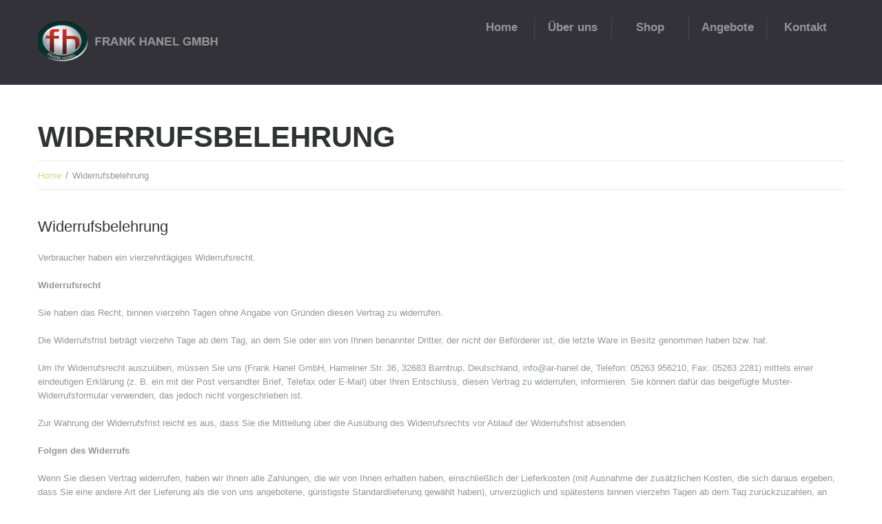

--- FILE ---
content_type: text/html; charset=UTF-8
request_url: https://wpt.ar-hanel.de/widerrufsbelehrung/
body_size: 8163
content:
<!DOCTYPE html>
<!--[if lt IE 7 ]><html class="ie ie6" lang="de"> <![endif]-->
<!--[if IE 7 ]><html class="ie ie7" lang="de"> <![endif]-->
<!--[if IE 8 ]><html class="ie ie8" lang="de"> <![endif]-->
<!--[if IE 9 ]><html class="ie ie9" lang="de"> <![endif]-->
<!--[if (gt IE 9)|!(IE)]><!--><html lang="de"> <!--<![endif]-->
<head>
	<title>Widerrufsbelehrung  |  Alfa Romeo Ersatzteile von der Frank Hanel GmbH</title>
	<meta name="description" content=" &raquo; Widerrufsbelehrung | Finden Sie bei uns Ersatzteile für Ihren Alfa Romeo. Ob Oldtimer oder Neuwagen, bei ins werden Sie fündig. Ständig einige tausend Teile am Lager." />
	<meta charset="UTF-8" />
	<meta name="viewport" content="width=device-width, initial-scale=1.0">
	<link rel="profile" href="//gmpg.org/xfn/11" />
		<link rel="icon" href="https://wpt.ar-hanel.de/wp-content/themes/theme53266/favicon.ico" type="image/x-icon" />
		<link rel="pingback" href="https://wpt.ar-hanel.de/xmlrpc.php" />
	<link rel="alternate" type="application/rss+xml" title="Alfa Romeo Ersatzteile von der Frank Hanel GmbH" href="https://wpt.ar-hanel.de/feed/" />
	<link rel="alternate" type="application/atom+xml" title="Alfa Romeo Ersatzteile von der Frank Hanel GmbH" href="https://wpt.ar-hanel.de/feed/atom/" />
	<link rel="stylesheet" type="text/css" media="all" href="https://wpt.ar-hanel.de/wp-content/themes/theme53266/bootstrap/css/bootstrap.css" />
	<link rel="stylesheet" type="text/css" media="all" href="https://wpt.ar-hanel.de/wp-content/themes/theme53266/bootstrap/css/responsive.css" />
	<link rel="stylesheet" type="text/css" media="all" href="https://wpt.ar-hanel.de/wp-content/themes/CherryFramework/css/camera.css" />
	<link rel="stylesheet" type="text/css" media="all" href="https://wpt.ar-hanel.de/wp-content/themes/theme53266/style.css" />
	<script>var wpgmza_google_api_status = {"message":"Enqueued","code":"ENQUEUED"}</script><link rel='dns-prefetch' href='//code.jquery.com' />
<link rel='dns-prefetch' href='//maps.googleapis.com' />
<link rel='dns-prefetch' href='//netdna.bootstrapcdn.com' />
<link rel='dns-prefetch' href='//s.w.org' />
<link rel="alternate" type="application/rss+xml" title="Alfa Romeo Ersatzteile von der Frank Hanel GmbH &raquo; Feed" href="https://wpt.ar-hanel.de/feed/" />
<link rel="alternate" type="application/rss+xml" title="Alfa Romeo Ersatzteile von der Frank Hanel GmbH &raquo; Kommentar-Feed" href="https://wpt.ar-hanel.de/comments/feed/" />
		<script type="text/javascript">
			window._wpemojiSettings = {"baseUrl":"https:\/\/s.w.org\/images\/core\/emoji\/11\/72x72\/","ext":".png","svgUrl":"https:\/\/s.w.org\/images\/core\/emoji\/11\/svg\/","svgExt":".svg","source":{"concatemoji":"https:\/\/wpt.ar-hanel.de\/wp-includes\/js\/wp-emoji-release.min.js?ver=4.9.28"}};
			!function(e,a,t){var n,r,o,i=a.createElement("canvas"),p=i.getContext&&i.getContext("2d");function s(e,t){var a=String.fromCharCode;p.clearRect(0,0,i.width,i.height),p.fillText(a.apply(this,e),0,0);e=i.toDataURL();return p.clearRect(0,0,i.width,i.height),p.fillText(a.apply(this,t),0,0),e===i.toDataURL()}function c(e){var t=a.createElement("script");t.src=e,t.defer=t.type="text/javascript",a.getElementsByTagName("head")[0].appendChild(t)}for(o=Array("flag","emoji"),t.supports={everything:!0,everythingExceptFlag:!0},r=0;r<o.length;r++)t.supports[o[r]]=function(e){if(!p||!p.fillText)return!1;switch(p.textBaseline="top",p.font="600 32px Arial",e){case"flag":return s([55356,56826,55356,56819],[55356,56826,8203,55356,56819])?!1:!s([55356,57332,56128,56423,56128,56418,56128,56421,56128,56430,56128,56423,56128,56447],[55356,57332,8203,56128,56423,8203,56128,56418,8203,56128,56421,8203,56128,56430,8203,56128,56423,8203,56128,56447]);case"emoji":return!s([55358,56760,9792,65039],[55358,56760,8203,9792,65039])}return!1}(o[r]),t.supports.everything=t.supports.everything&&t.supports[o[r]],"flag"!==o[r]&&(t.supports.everythingExceptFlag=t.supports.everythingExceptFlag&&t.supports[o[r]]);t.supports.everythingExceptFlag=t.supports.everythingExceptFlag&&!t.supports.flag,t.DOMReady=!1,t.readyCallback=function(){t.DOMReady=!0},t.supports.everything||(n=function(){t.readyCallback()},a.addEventListener?(a.addEventListener("DOMContentLoaded",n,!1),e.addEventListener("load",n,!1)):(e.attachEvent("onload",n),a.attachEvent("onreadystatechange",function(){"complete"===a.readyState&&t.readyCallback()})),(n=t.source||{}).concatemoji?c(n.concatemoji):n.wpemoji&&n.twemoji&&(c(n.twemoji),c(n.wpemoji)))}(window,document,window._wpemojiSettings);
		</script>
		<style type="text/css">
img.wp-smiley,
img.emoji {
	display: inline !important;
	border: none !important;
	box-shadow: none !important;
	height: 1em !important;
	width: 1em !important;
	margin: 0 .07em !important;
	vertical-align: -0.1em !important;
	background: none !important;
	padding: 0 !important;
}
</style>
<link rel='stylesheet' id='flexslider-css'  href='https://wpt.ar-hanel.de/wp-content/plugins/cherry-plugin/lib/js/FlexSlider/flexslider.css?ver=2.2.0' type='text/css' media='all' />
<link rel='stylesheet' id='owl-carousel-css'  href='https://wpt.ar-hanel.de/wp-content/plugins/cherry-plugin/lib/js/owl-carousel/owl.carousel.css?ver=1.24' type='text/css' media='all' />
<link rel='stylesheet' id='owl-theme-css'  href='https://wpt.ar-hanel.de/wp-content/plugins/cherry-plugin/lib/js/owl-carousel/owl.theme.css?ver=1.24' type='text/css' media='all' />
<link rel='stylesheet' id='font-awesome-css'  href='//netdna.bootstrapcdn.com/font-awesome/3.2.1/css/font-awesome.css?ver=3.2.1' type='text/css' media='all' />
<link rel='stylesheet' id='cherry-plugin-css'  href='https://wpt.ar-hanel.de/wp-content/plugins/cherry-plugin/includes/css/cherry-plugin.css?ver=1.2.8.1' type='text/css' media='all' />
<link rel='stylesheet' id='cherry-parallax-css'  href='https://wpt.ar-hanel.de/wp-content/plugins/cherry-parallax/css/parallax.css?ver=1.0.0' type='text/css' media='all' />
<link rel='stylesheet' id='contact-form-7-css'  href='https://wpt.ar-hanel.de/wp-content/plugins/contact-form-7/includes/css/styles.css?ver=5.0.4' type='text/css' media='all' />
<link rel='stylesheet' id='theme53266-css'  href='https://wpt.ar-hanel.de/wp-content/themes/theme53266/main-style.css' type='text/css' media='all' />
<link rel='stylesheet' id='magnific-popup-css'  href='https://wpt.ar-hanel.de/wp-content/themes/CherryFramework/css/magnific-popup.css?ver=0.9.3' type='text/css' media='all' />
<link rel='stylesheet' id='mpce-theme-css'  href='https://wpt.ar-hanel.de/wp-content/plugins/motopress-content-editor/includes/css/theme.css?ver=1.5.8' type='text/css' media='all' />
<link rel='stylesheet' id='mpce-bootstrap-grid-css'  href='https://wpt.ar-hanel.de/wp-content/plugins/motopress-content-editor/bootstrap/bootstrap-grid.min.css?ver=1.5.8' type='text/css' media='all' />
<script type='text/javascript' src='//code.jquery.com/jquery-1.11.3.min.js?ver=1.11.3'></script>
<script type='text/javascript' src='https://wpt.ar-hanel.de/wp-content/plugins/cherry-plugin/lib/js/jquery.easing.1.3.js?ver=1.3'></script>
<script type='text/javascript' src='https://wpt.ar-hanel.de/wp-content/plugins/cherry-plugin/lib/js/elasti-carousel/jquery.elastislide.js?ver=1.2.8.1'></script>
<script type='text/javascript' src='//maps.googleapis.com/maps/api/js?v=3.exp&#038;ver=4.9.28'></script>
<script type='text/javascript' src='https://wpt.ar-hanel.de/wp-content/themes/theme53266/js/theme_script.js?ver=1.0'></script>
<script type='text/javascript' src='https://wpt.ar-hanel.de/wp-content/themes/theme53266/js/cherryIsotopeView.js?ver=1.0'></script>
<script type='text/javascript' src='https://wpt.ar-hanel.de/wp-content/themes/CherryFramework/js/jquery-migrate-1.2.1.min.js?ver=1.2.1'></script>
<script type='text/javascript' src='https://wpt.ar-hanel.de/wp-includes/js/swfobject.js?ver=2.2-20120417'></script>
<script type='text/javascript' src='https://wpt.ar-hanel.de/wp-content/themes/CherryFramework/js/modernizr.js?ver=2.0.6'></script>
<script type='text/javascript' src='https://wpt.ar-hanel.de/wp-content/themes/CherryFramework/js/jflickrfeed.js?ver=1.0'></script>
<script type='text/javascript' src='https://wpt.ar-hanel.de/wp-content/themes/CherryFramework/js/custom.js?ver=1.0'></script>
<script type='text/javascript' src='https://wpt.ar-hanel.de/wp-content/themes/CherryFramework/bootstrap/js/bootstrap.min.js?ver=2.3.0'></script>
<link rel='https://api.w.org/' href='https://wpt.ar-hanel.de/wp-json/' />
<link rel="EditURI" type="application/rsd+xml" title="RSD" href="https://wpt.ar-hanel.de/xmlrpc.php?rsd" />
<link rel="wlwmanifest" type="application/wlwmanifest+xml" href="https://wpt.ar-hanel.de/wp-includes/wlwmanifest.xml" /> 
<meta name="generator" content="WordPress 4.9.28" />
<link rel="canonical" href="https://wpt.ar-hanel.de/widerrufsbelehrung/" />
<link rel='shortlink' href='https://wpt.ar-hanel.de/?p=2411' />
<link rel="alternate" type="application/json+oembed" href="https://wpt.ar-hanel.de/wp-json/oembed/1.0/embed?url=https%3A%2F%2Fwpt.ar-hanel.de%2Fwiderrufsbelehrung%2F" />
<link rel="alternate" type="text/xml+oembed" href="https://wpt.ar-hanel.de/wp-json/oembed/1.0/embed?url=https%3A%2F%2Fwpt.ar-hanel.de%2Fwiderrufsbelehrung%2F&#038;format=xml" />
<script>
 var system_folder = 'https://wpt.ar-hanel.de/wp-content/themes/CherryFramework/admin/data_management/',
	 CHILD_URL ='https://wpt.ar-hanel.de/wp-content/themes/theme53266',
	 PARENT_URL = 'https://wpt.ar-hanel.de/wp-content/themes/CherryFramework', 
	 CURRENT_THEME = 'theme53266'</script>
<style type='text/css'>

</style>
<style type='text/css'>
h1 { font: normal 42px/40px Arial, Helvetica, sans-serif;  color:#303334; }
h2 { font: normal 42px/40px Arial, Helvetica, sans-serif;  color:#303334; }
h3 { font: normal 22px/28px Arial, Helvetica, sans-serif;  color:#333239; }
h4 { font: normal 14px/20px Arial, Helvetica, sans-serif;  color:#333333; }
h5 { font: normal 12px/18px Arial, Helvetica, sans-serif;  color:#333333; }
h6 { font: normal 12px/18px Arial, Helvetica, sans-serif;  color:#333333; }
body { font-weight: normal;}
.logo_h__txt, .logo_link { font: normal 40px/48px Arial, Helvetica, sans-serif;  color:#049CDB; }
.sf-menu > li > a { font: normal 17px/24px Arial, Helvetica, sans-serif;  color:#949398; }
.nav.footer-nav a { font: normal 10px/18px Arial, Helvetica, sans-serif;  color:#818181; }
</style>
		<!--[if lt IE 9]>
		<div id="ie7-alert" style="width: 100%; text-align:center;">
			<img src="http://tmbhtest.com/images/ie7.jpg" alt="Upgrade IE 8" width="640" height="344" border="0" usemap="#Map" />
			<map name="Map" id="Map"><area shape="rect" coords="496,201,604,329" href="http://www.microsoft.com/windows/internet-explorer/default.aspx" target="_blank" alt="Download Interent Explorer" /><area shape="rect" coords="380,201,488,329" href="http://www.apple.com/safari/download/" target="_blank" alt="Download Apple Safari" /><area shape="rect" coords="268,202,376,330" href="http://www.opera.com/download/" target="_blank" alt="Download Opera" /><area shape="rect" coords="155,202,263,330" href="http://www.mozilla.com/" target="_blank" alt="Download Firefox" /><area shape="rect" coords="35,201,143,329" href="http://www.google.com/chrome" target="_blank" alt="Download Google Chrome" />
			</map>
		</div>
	<![endif]-->
	<!--[if gte IE 9]><!-->
		<script src="https://wpt.ar-hanel.de/wp-content/themes/CherryFramework/js/jquery.mobile.customized.min.js" type="text/javascript"></script>
		<script type="text/javascript">
			jQuery(function(){
				jQuery('.sf-menu').mobileMenu({defaultText: "Zu ..."});
			});
		</script>
	<!--<![endif]-->
	<script type="text/javascript">
		// Init navigation menu
		jQuery(function(){
		// main navigation init
			jQuery('ul.sf-menu').superfish({
				delay: 1000, // the delay in milliseconds that the mouse can remain outside a sub-menu without it closing
				animation: {
					opacity: "show",
					height: "show"
				}, // used to animate the sub-menu open
				speed: "normal", // animation speed
				autoArrows: false, // generation of arrow mark-up (for submenu)
				disableHI: true // to disable hoverIntent detection
			});

		//Zoom fix
		//IPad/IPhone
			var viewportmeta = document.querySelector && document.querySelector('meta[name="viewport"]'),
				ua = navigator.userAgent,
				gestureStart = function () {
					viewportmeta.content = "width=device-width, minimum-scale=0.25, maximum-scale=1.6, initial-scale=1.0";
				},
				scaleFix = function () {
					if (viewportmeta && /iPhone|iPad/.test(ua) && !/Opera Mini/.test(ua)) {
						viewportmeta.content = "width=device-width, minimum-scale=1.0, maximum-scale=1.0";
						document.addEventListener("gesturestart", gestureStart, false);
					}
				};
			scaleFix();
		})
	</script>
	<!-- stick up menu -->
	<script type="text/javascript">
		jQuery(document).ready(function(){
			if(!device.mobile() && !device.tablet()){
				jQuery('.extra_head').tmStickUp({
					correctionSelector: jQuery('#wpadminbar')
				,	listenSelector: jQuery('.listenSelector')
				,	active: true				,	pseudo: true				});
			}
		})
	</script>
</head>

<body class="page-template page-template-page-fullwidth page-template-page-fullwidth-php page page-id-2411">
	<div id="motopress-main" class="main-holder">
		<!--Begin #motopress-main-->
		<header class="motopress-wrapper header">
			<div class="container">
				<div class="row">
					<div class="span12" data-motopress-wrapper-file="wrapper/wrapper-header.php" data-motopress-wrapper-type="header" data-motopress-id="696bfa333cb6e">
						<div class="extra_head">
    <div class="row">
    	<div class="span6" data-motopress-type="static" data-motopress-static-file="static/static-logo.php">
    		<!-- BEGIN LOGO -->
<div class="logo pull-left">
									<a href="https://wpt.ar-hanel.de/" class="logo_h logo_h__img"><img src="https://wpt.ar-hanel.de/wp-content/themes/theme53266/images/logo.png" alt="Alfa Romeo Ersatzteile von der Frank Hanel GmbH" title="Finden Sie bei uns Ersatzteile für Ihren Alfa Romeo. Ob Oldtimer oder Neuwagen, bei ins werden Sie fündig. Ständig einige tausend Teile am Lager."></a>
				
</div>
<!-- END LOGO -->    	</div>
        <div class="span6">
       	    <div class="menu_holder" data-motopress-type="static" data-motopress-static-file="static/static-nav.php">	
                    <!-- BEGIN MAIN NAVIGATION -->
<nav class="nav nav__primary clearfix">
<ul id="topnav" class="sf-menu"><li id="menu-item-1914" class="menu-item menu-item-type-post_type menu-item-object-page menu-item-home"><a href="https://wpt.ar-hanel.de/">Home</a></li>
<li id="menu-item-1917" class="menu-item menu-item-type-post_type menu-item-object-page"><a href="https://wpt.ar-hanel.de/about/">Über uns</a></li>
<li id="menu-item-2352" class="menu-item menu-item-type-custom menu-item-object-custom"><a href="http://wpt.ar-hanel.de/onlineshop/">Shop</a></li>
<li id="menu-item-1915" class="menu-item menu-item-type-post_type menu-item-object-page"><a href="https://wpt.ar-hanel.de/gallery/">Angebote</a></li>
<li id="menu-item-1911" class="menu-item menu-item-type-post_type menu-item-object-page"><a href="https://wpt.ar-hanel.de/kontakt/">Kontakt</a></li>
</ul></nav><!-- END MAIN NAVIGATION -->            </div>
        </div>
    </div>
</div>

					</div>
				</div>
			</div>
		</header>
<div class="motopress-wrapper content-holder clearfix">
	<div class="container">
		<div class="row">
			<div class="span12" data-motopress-wrapper-file="page-fullwidth.php" data-motopress-wrapper-type="content">
				<div class="row">
					<div class="span12" data-motopress-type="static" data-motopress-static-file="static/static-title.php">
						<section class="title-section">
	<h1 class="title-header">
					Widerrufsbelehrung	</h1>
				<!-- BEGIN BREADCRUMBS-->
			<ul class="breadcrumb breadcrumb__t"><li><a href="https://wpt.ar-hanel.de">Home</a></li><li class="divider"></li><li class="active">Widerrufsbelehrung</li></ul>			<!-- END BREADCRUMBS -->
	</section><!-- .title-section -->
					</div>
				</div>
				<div id="content" class="row">
					<div class="span12" data-motopress-type="loop" data-motopress-loop-file="loop/loop-page.php">
							<div id="post-2411" class="page post-2411 type-page status-publish hentry">
		<div class="row ">
<div class="span12 "><h3>Widerrufsbelehrung</h3>
<p>Verbraucher haben ein vierzehntägiges Widerrufsrecht.</p>
<p><strong>Widerrufsrecht</strong></p>
<p>Sie haben das Recht, binnen vierzehn Tagen ohne Angabe von Gründen diesen Vertrag zu widerrufen.</p>
<p>Die Widerrufsfrist beträgt vierzehn Tage ab dem Tag, an dem Sie oder ein von Ihnen benannter Dritter, der nicht der Beförderer ist, die letzte Ware in Besitz genommen haben bzw. hat.</p>
<p>Um Ihr Widerrufsrecht auszuüben, müssen Sie uns (Frank Hanel GmbH, Hamelner Str. 36, 32683 Barntrup, Deutschland, <a href="mailto:info@ar-hanel.de">info@ar-hanel.de</a>, Telefon: 05263 956210, Fax: 05263 2281) mittels einer eindeutigen Erklärung (z. B. ein mit der Post versandter Brief, Telefax oder E-Mail) über Ihren Entschluss, diesen Vertrag zu widerrufen, informieren. Sie können dafür das beigefügte Muster-Widerrufsformular verwenden, das jedoch nicht vorgeschrieben ist.</p>
<p>Zur Wahrung der Widerrufsfrist reicht es aus, dass Sie die Mitteilung über die Ausübung des Widerrufsrechts vor Ablauf der Widerrufsfrist absenden.</p>
<p><strong>Folgen des Widerrufs</strong></p>
<p>Wenn Sie diesen Vertrag widerrufen, haben wir Ihnen alle Zahlungen, die wir von Ihnen erhalten haben, einschließlich der Lieferkosten (mit Ausnahme der zusätzlichen Kosten, die sich daraus ergeben, dass Sie eine andere Art der Lieferung als die von uns angebotene, günstigste Standardlieferung gewählt haben), unverzüglich und spätestens binnen vierzehn Tagen ab dem Tag zurückzuzahlen, an dem die Mitteilung über Ihren Widerruf dieses Vertrags bei uns eingegangen ist. Für diese Rückzahlung verwenden wir dasselbe Zahlungsmittel, das Sie bei der ursprünglichen Transaktion eingesetzt haben, es sei denn, mit Ihnen wurde ausdrücklich etwas anderes vereinbart; in keinem Fall werden Ihnen wegen dieser Rückzahlung Entgelte berechnet. Wir können die Rückzahlung verweigern, bis wir die Waren wieder zurückerhalten haben oder bis Sie den Nachweis erbracht haben, dass Sie die Waren zurückgesandt haben, je nachdem, welches der frühere Zeitpunkt ist.</p>
<p>Sie haben die Waren unverzüglich und in jedem Fall spätestens binnen vierzehn Tagen ab dem Tag, an dem Sie uns über den Widerruf dieses Vertrags unterrichten, an uns zurückzusenden oder zu übergeben. Die Frist ist gewahrt, wenn Sie die Waren vor Ablauf der Frist von vierzehn Tagen absenden. Sie tragen die unmittelbaren Kosten der Rücksendung der Waren. Bei Waren, die aufgrund ihrer Beschaffenheit nicht normal mit der Post zurückgesandt werden können, betragen diese 65 EUR. Sie tragen die unmittelbaren Kosten der Rücksendung der Waren. Bei Waren, die aufgrund ihrer Beschaffenheit nicht normal mit der Post zurückgesandt werden können, betragen diese 65 EUR. Sie müssen für einen etwaigen Wertverlust der Waren nur aufkommen, wenn dieser Wertverlust auf einen zur Prüfung der Beschaffenheit, Eigenschaften und Funktionsweise der Waren nicht notwendigen Umgang mit ihnen zurückzuführen ist.</p>
<p><strong>Muster-Widerrufsformular</strong></p>
<p><em>(Wenn Sie den Vertrag widerrufen wollen, dann füllen Sie bitte dieses Formular aus und senden Sie es zurück.)</em></p>
<p>– An Frank Hanel GmbH, Hamelner Str. 36 , 32683 Barntrup, <a href="mailto:info@ar-hanel.de">info@ar-hanel.de</a>, Deutschland, Fax: 05263 2281</p>
<p>– Hiermit widerrufe(n) ich/wir (*) den von mir/uns (*) abgeschlossenen Vertrag über den Kauf der folgenden Waren (*)/die Erbringung der folgenden Dienstleistung (*)</p>
<p>– Bestellt am (*)/erhalten am (*)</p>
<p>– Name des/der Verbraucher(s)</p>
<p>– Anschrift des/der Verbraucher(s)</p>
<p>– Unterschrift des/der Verbraucher(s) (nur bei Mitteilung auf Papier)</p>
<p>– Datum</p>
<p><em>(*) Unzutreffendes streichen.</em></p></div>
</div><!-- .row (end) -->
		<div class="clear"></div>
		<!--.pagination-->
	</div><!--post-->
					</div>
				</div>
			</div>
		</div>
	</div>
</div>

		<footer class="motopress-wrapper footer">
			<div class="container">
				<div class="row">
					<div class="span12" data-motopress-wrapper-file="wrapper/wrapper-footer.php" data-motopress-wrapper-type="footer" data-motopress-id="696bfa3340426">
						
<div class="row">
    <div class="span4">
        <div class="boxfooter" data-motopress-type="static" data-motopress-static-file="static/static-footer-logo.php">
			<!-- BEGIN LOGO -->
<div class="logo footer-logo">
			<a href="https://wpt.ar-hanel.de/"><img src="https://wpt.ar-hanel.de/wp-content/themes/theme53266/images/footerlogo.png" alt="Alfa Romeo Ersatzteile von der Frank Hanel GmbH" title="Finden Sie bei uns Ersatzteile für Ihren Alfa Romeo. Ob Oldtimer oder Neuwagen, bei ins werden Sie fündig. Ständig einige tausend Teile am Lager."></a>
	</div>
<!-- END LOGO -->		</div>
    	<div data-motopress-type="static" data-motopress-static-file="static/static-footer-text.php">
    		<div id="footer-text" class="footer-text">
		
						<a href="https://wpt.ar-hanel.de/" title="Finden Sie bei uns Ersatzteile für Ihren Alfa Romeo. Ob Oldtimer oder Neuwagen, bei ins werden Sie fündig. Ständig einige tausend Teile am Lager." class="site-name">Alfa Romeo Ersatzteile von der Frank Hanel GmbH© 2018 </a> 
		<a href="https://wpt.ar-hanel.de/datenschutzerklaerung/" title="Datenschutzerklärung"><br>Datenschutzerklärung</a>                
                <a href="https://wpt.ar-hanel.de/widerrufsbelehrung/" title="Widerrufsbelehrung"><br>Widerrufsbelehrung</a>
                <a href="https://wpt.ar-hanel.de/agb/" title="AGB"><br>AGB</a>
<a href="https://wpt.ar-hanel.de/kontakt/" title="AGB"><br>Impressum</a>		</div>    	</div>
    </div>
    <div class="span4">
        <div data-motopress-type="dynamic-sidebar" data-motopress-sidebar-id="footer-sidebar-1">
    		<div id="text-5" class="visible-all-devices ">			<div class="textwidget"><div class="footeraddress">
Frank Hanel GmbH <br>
Hamelner Straße 36<br>
D-32683 Barntrup<br>
<br>
Telefon <a href="callto:+49 (0) 52 63 / 33 77">+49 (0) 52 63 / 33 77</a><br>
Fax       +49 (0) 52 63 / 22 81<br>
</div></div>
		</div>    	</div>    
    </div>
    <div class="span4">
            </div>
</div>
<div class="row">
    <div class="span12" data-motopress-type="static" data-motopress-static-file="static/static-footer-nav.php">
			</div>
</div>					</div>
				</div>
			</div>
		</footer>
		<!--End #motopress-main-->
	</div>
	<div id="back-top-wrapper" class="visible-desktop">
		<p id="back-top">
			<a href="#top"><span></span></a>		</p>
	</div>
		<script type='text/javascript' src='https://wpt.ar-hanel.de/wp-content/plugins/cherry-plugin/lib/js/FlexSlider/jquery.flexslider-min.js?ver=2.2.2'></script>
<script type='text/javascript'>
/* <![CDATA[ */
var items_custom = [[0,1],[480,2],[768,3],[980,4],[1170,5]];
/* ]]> */
</script>
<script type='text/javascript' src='https://wpt.ar-hanel.de/wp-content/plugins/cherry-plugin/includes/js/cherry-plugin.js?ver=1.2.8.1'></script>
<script type='text/javascript' src='https://wpt.ar-hanel.de/wp-content/plugins/cherry-parallax/js/jquery.mousewheel.min.js?ver=3.0.6'></script>
<script type='text/javascript' src='https://wpt.ar-hanel.de/wp-content/plugins/cherry-parallax/js/jquery.simplr.smoothscroll.min.js?ver=1.0'></script>
<script type='text/javascript' src='https://wpt.ar-hanel.de/wp-content/plugins/cherry-parallax/js/device.min.js?ver=1.0.0'></script>
<script type='text/javascript' src='https://wpt.ar-hanel.de/wp-content/plugins/cherry-parallax/js/cherry.parallax.js?ver=1.0.0'></script>
<script type='text/javascript'>
/* <![CDATA[ */
var wpcf7 = {"apiSettings":{"root":"https:\/\/wpt.ar-hanel.de\/wp-json\/contact-form-7\/v1","namespace":"contact-form-7\/v1"},"recaptcha":{"messages":{"empty":"Bitte best\u00e4tige, dass du keine Maschine bist."}}};
/* ]]> */
</script>
<script type='text/javascript' src='https://wpt.ar-hanel.de/wp-content/plugins/contact-form-7/includes/js/scripts.js?ver=5.0.4'></script>
<script type='text/javascript'>
/* <![CDATA[ */
var qpprFrontData = {"linkData":{"https:\/\/wpt.ar-hanel.de\/onlineshop\/":[1,0,""],"http:\/\/wpt.ar-hanel.de\/onlineshop\/":[1,0,""]},"siteURL":"https:\/\/wpt.ar-hanel.de","siteURLq":"https:\/\/wpt.ar-hanel.de"};
/* ]]> */
</script>
<script type='text/javascript' src='https://wpt.ar-hanel.de/wp-content/plugins/quick-pagepost-redirect-plugin/js/qppr_frontend_script.min.js?ver=5.1.8'></script>
<script type='text/javascript' src='https://wpt.ar-hanel.de/wp-includes/js/underscore.min.js?ver=1.8.3'></script>
<script type='text/javascript' src='https://wpt.ar-hanel.de/wp-includes/js/backbone.min.js?ver=1.2.3'></script>
<script type='text/javascript'>
/* <![CDATA[ */
var wpApiSettings = {"root":"https:\/\/wpt.ar-hanel.de\/wp-json\/","nonce":"199c986351","versionString":"wp\/v2\/"};
/* ]]> */
</script>
<script type='text/javascript' src='https://wpt.ar-hanel.de/wp-includes/js/api-request.min.js?ver=4.9.28'></script>
<script type='text/javascript' src='https://wpt.ar-hanel.de/wp-includes/js/wp-api.min.js?ver=4.9.28'></script>
<script type='text/javascript' src='https://wpt.ar-hanel.de/wp-content/themes/CherryFramework/js/superfish.js?ver=1.5.3'></script>
<script type='text/javascript' src='https://wpt.ar-hanel.de/wp-content/themes/CherryFramework/js/jquery.mobilemenu.js?ver=1.0'></script>
<script type='text/javascript' src='https://wpt.ar-hanel.de/wp-content/themes/CherryFramework/js/jquery.magnific-popup.min.js?ver=0.9.3'></script>
<script type='text/javascript' src='https://wpt.ar-hanel.de/wp-content/themes/CherryFramework/js/jplayer.playlist.min.js?ver=2.3.0'></script>
<script type='text/javascript' src='https://wpt.ar-hanel.de/wp-content/themes/CherryFramework/js/jquery.jplayer.min.js?ver=2.6.0'></script>
<script type='text/javascript' src='https://wpt.ar-hanel.de/wp-content/themes/CherryFramework/js/tmstickup.js?ver=1.0.0'></script>
<script type='text/javascript' src='https://wpt.ar-hanel.de/wp-content/themes/CherryFramework/js/device.min.js?ver=1.0.0'></script>
<script type='text/javascript' src='https://wpt.ar-hanel.de/wp-content/themes/CherryFramework/js/jquery.zaccordion.min.js?ver=2.1.0'></script>
<script type='text/javascript' src='https://wpt.ar-hanel.de/wp-content/themes/CherryFramework/js/camera.min.js?ver=1.3.4'></script>
<script type='text/javascript' src='https://wpt.ar-hanel.de/wp-includes/js/wp-embed.min.js?ver=4.9.28'></script>
			<script type="text/javascript">
				deleteCookie('cf-cookie-banner');
			</script>
			 <!-- this is used by many Wordpress features and for plugins to work properly -->
</body>
</html>

--- FILE ---
content_type: text/css
request_url: https://wpt.ar-hanel.de/wp-content/themes/theme53266/style.css
body_size: 408
content:
/*--
	Theme Name: theme53266
	Theme URI: http://info.template-help.com/help/
	Description: A theme for Wordpress 3.8.x
	Author: Template_Help.com
	Author URI: http://info.template-help.com/help/
	Template: CherryFramework
	Version: 3.1.5
--*/

/* ----------------------------------------
	Please, You may put custom CSS here
---------------------------------------- */
 .thumbnail{
	min-height: 309px !important;
}
.caption.caption__portfolio {

    min-block-size: 295px!important;
}

--- FILE ---
content_type: text/css
request_url: https://wpt.ar-hanel.de/wp-content/themes/theme53266/main-style.css
body_size: 98447
content:
@import url("../CherryFramework/style.css");
body { background:#fff; }
@media (max-width: 767px) {
	body {
		padding-left:0 !important;
		padding-right:0 !important;
	}
}
.content-holder {
	top:-1px;
	padding-bottom:0;
	background:#fff;
}
@media (max-width: 767px) {
	.content-holder { padding:0 20px 0; }
}
.main-holder {
	overflow:hidden;
	padding:0;
}
.slider_off {
	position:relative;
	min-height:0px;
	background:transparent;
}
.thumbnail, .featured-thumbnail {
	padding:0;
	border:none;
	border-radius:0;
	box-shadow:none;
}
a {
	text-decoration:none !important;
	-webkit-transition:all 0.3s ease;
	-moz-transition:all 0.3s ease;
	-o-transition:all 0.3s ease;
	transition:all 0.3s ease;
}
a:hover {
	text-decoration:none !important;
	-webkit-transition:all 0.3s ease;
	-moz-transition:all 0.3s ease;
	-o-transition:all 0.3s ease;
	transition:all 0.3s ease;
}
p { margin:0 0 20px; }
h2 {
	text-transform:uppercase !important;
	font-weight:bold !important;
	margin:0;
	padding:60px 0 45px;
}
h2 em {
	font-size:12px;
	line-height:20px;
	font-style:normal;
	font-weight:400;
	display:block;
	letter-spacing:0;
	text-transform:none;
	color:#9b9e9f;
}
@media (min-width: 768px) and (max-width: 979px) {
	h2 {
		font-size:30px !important;
		line-height:28px !important;
	}
}
@media (max-width: 767px) {
	h2 {
		font-size:26px !important;
		line-height:28px !important;
	}
}
h3 {
	margin:0 0 21px;
	padding:0;
}
.btn.btn-primary {
	font-family:'Arial', sans-serif;
	font-size:16px;
	line-height:20px;
	font-weight:700;
	font-style:normal;
	text-transform:uppercase;
	color:#e5cf84;
	padding:15px 26px 14px;
	position:relative;
	letter-spacing:0;
	background:transparent;
	box-shadow:none;
	text-shadow:none;
	border:5px solid #e5cf84;
	outline:none;
	border-radius:0;
	z-index:1;
	overflow:hidden;
	-webkit-transition:all 0.5s ease;
	-moz-transition:all 0.5s ease;
	-o-transition:all 0.5s ease;
	transition:all 0.5s ease;
}
.btn.btn-primary:before {
	position:absolute;
	left:-50%;
	top:48%;
	display:block;
	margin:0;
	height:0%;
	width:200%;
	background:#e5cf84;
	content:"";
	border-radius:0;
	overflow:hidden;
	z-index:-1;
	-webkit-transform:rotate(-55deg);
	-moz-transform:rotate(-55deg);
	-ms-transform:rotate(-55deg);
	-o-transform:rotate(-55deg);
	transform:rotate(-55deg);
	-webkit-transition:0.55s;
	-moz-transition:0.55s;
	-o-transition:0.55s;
	transition:0.55s;
}
.btn.btn-primary:hover {
	color:#fff;
	border:5px solid #e5cf84;
	-webkit-transition:all 0.2s ease;
	-moz-transition:all 0.2s ease;
	-o-transition:all 0.2s ease;
	transition:all 0.2s ease;
}
.btn.btn-primary:hover:before {
	left:-16%;
	top:-145%;
	height:400%;
	width:140%;
	-webkit-transform:rotate(-55deg);
	-moz-transform:rotate(-55deg);
	-ms-transform:rotate(-55deg);
	-o-transform:rotate(-55deg);
	transform:rotate(-55deg);
	-webkit-transition:0.5s;
	-moz-transition:0.5s;
	-o-transition:0.5s;
	transition:0.5s;
}
.header {
	text-align:center;
	position:relative;
	margin:0;
	padding:0;
	background:#333239;
	border:none;
}
.extra_head:after {
	content:"";
	display:block;
	background:#333239;
	position:absolute;
	width:3000px;
	height:100%;
	margin-left:-1400px;
	left:50%;
	box-shadow:none;
	z-index:-1;
	top:0;
}
.logo {
	padding:26px 0;
	text-align:left;
	float:left;
	margin:0;
	width:auto;
	line-height:0;
	display:inline-block;
	text-transform:uppercase;
	background:transparent;
	position:relative;
	color:#fff;
	-webkit-transition:all 0.3s ease;
	-moz-transition:all 0.3s ease;
	-o-transition:all 0.3s ease;
	transition:all 0.3s ease;
}
@media (max-width: 979px) and (min-width: 768px) {
	.logo { width:100%; }
}
@media (max-width: 767px) {
	.logo {
		padding-right:20px;
		padding-left:20px;
	}
}
@media (max-width: 480px) {
	.logo { width:90%; }
}
.logo .logo_tagline { display:none; }
.logo .logo_h__txt { max-width:none; }
.logo .logo_h__txt a { color:#fff !important; }
.logo .logo_h__txt a:hover { color:#fff !important; }
.logo .logo_h__txt a:focus {
	color:#fff !important;
	text-decoration:none !important;
}
.logo .logo_h__txt .logo_link {
	position:relative;
	display:block;
	text-align:left;
	font-family:'Arial', sans-serif;
	font-size:40px;
	line-height:28px;
	font-weight:700;
	font-style:normal;
	padding:0;
	border:none;
	color:#fff;
	text-transform:uppercase;
	background:transparent;
}
.pseudoStickyBlock { max-height:81px; }
@media (max-width: 767px) {
	.pseudoStickyBlock {
		top:0 !important;
		display:none !important;
		height:0 !important;
		max-height:0 !important;
	}
}
.isStuck {
	max-width:1170px;
	box-sizing:border-box;
	-webkit-transform:translateZ(0);
}
.isStuck.menu_holder { margin-left:0; }
.isStuck.extra_head { vertical-align:top; }
.isStuck.extra_head:after {
	content:"";
	display:block;
	background:#333239;
	position:absolute;
	width:3000px;
	height:100%;
	margin-left:-1400px;
	left:50%;
	box-shadow:none;
	z-index:-1;
	-webkit-transition:0.3s;
	-moz-transition:0.3s;
	-o-transition:0.3s;
	transition:0.3s;
	top:0;
	-webkit-box-shadow:0 2px 2px 0 rgba(0,0,0,0.4);
	box-shadow:0 2px 2px 0 rgba(0,0,0,0.4);
}
@media (max-width: 767px) {
	.isStuck {
		top:0 !important;
		position:relative !important;
	}
}
.sf-menu, .sf-menu * {
	margin:0;
	padding:0;
	list-style:none;
	float:right;
}
.menu_holder {
	margin-left:0;
	position:relative;
}
@media (min-width: 1200px) {
	.menu_holder { margin-left:-24px; }
}
.menu_holder:after {
	content:"";
	display:block;
	background:#303334;
	position:absolute;
	width:3000px;
	height:100%;
	margin-left:-1400px;
	left:50%;
	box-shadow:none;
	z-index:-1;
	top:0;
}
.nav__primary {
	margin-bottom:0;
	padding:0;
}
@media (min-width: 1200px) {
	.nav__primary { margin-left:49px; }
}
@media (max-width: 767px) {
	.nav__primary {
		padding-left:20px !important;
		padding-right:20px !important;
	}
}
.sf-menu {
	padding:0 0 0 0;
	margin-bottom:0;
	line-height:1.0;
	display:table;
	table-layout:fixed;
	width:100%;
	float:none;
}
.sf-menu ul {
	display:none;
	position:absolute;
	top:126px;
	padding:20px 10px 20px 15px;
	margin-left:-5px;
	margin-top:0;
	background:#333239;
	width:80px;
	top:0;
	-webkit-box-shadow:0 1px 2px 0 rgba(0,0,0,0.3);
	box-shadow:0 1px 2px 0 rgba(0,0,0,0.3);
}
.sf-menu ul ul {
	margin-left:10px;
	background:#333239;
	width:100px;
	top:0;
	-webkit-box-shadow:0 2px 2px 0 rgba(0,0,0,0.3);
	box-shadow:0 1px 2px 0 rgba(0,0,0,0.3);
}
.sf-menu {
	margin:0;
	-webkit-transition:all 0.2s ease;
	-moz-transition:all 0.2s ease;
	-o-transition:all 0.2s ease;
	transition:all 0.2s ease;
}
.sf-menu > li:first-child {
	text-align:center;
	background:none;
	text-align:center;
}
@media (min-width: 1200px) {
	.sf-menu > li:first-child { width:95px; }
}
.sf-menu > li {
	background:url(images/linemenu.png) left center no-repeat;
	text-align:center;
	padding-right:0;
	padding-left:0;
	padding:0;
	display:table-cell;
	float:none;
}
.sf-menu > li > a {
	position:relative;
	font-family:'Arial', sans-serif;
	font-size:17px;
	font-style:normal;
	background:transparent;
	text-transform:none;
	font-weight:700 !important;
	padding:28px 0 29px;
	max-height:67px;
	color:#949398 !important;
	margin:0;
	letter-spacing:0;
	border:none;
	text-decoration:none;
	position:relative;
	bottom:0;
	float:none;
	vertical-align:bottom;
	-webkit-transition:all 0.3s ease;
	-moz-transition:all 0.3s ease;
	-o-transition:all 0.3s ease;
	transition:all 0.3s ease;
}
@media (max-width: 1200px) and (min-width: 979px) {
	.sf-menu > li > a {
		font-size:14px !important;
		padding:30px 0 !important;
	}
}
@media (max-width: 979px) and (min-width: 768px) {
	.sf-menu > li > a {
		font-size:12px !important;
		padding:30px 0 !important;
	}
}
.sf-menu > li > a:after {
	position:absolute;
	content:"";
	height:2px;
	background-color:#949398;
	right:0;
	width:0%;
	bottom:0;
	z-index:-1;
	-webkit-transition:all 0.4s ease;
	-moz-transition:all 0.4s ease;
	-o-transition:all 0.4s ease;
	transition:all 0.4s ease;
}
.sf-menu > li > a:before {
	position:absolute;
	content:"";
	height:2px;
	background-color:#949398;
	right:0;
	width:0%;
	top:0;
	z-index:-1;
	-webkit-transition:all 0.6s ease;
	-moz-transition:all 0.6s ease;
	-o-transition:all 0.6s ease;
	transition:all 0.6s ease;
}
.sf-menu > li > a.sf-with-ul { padding:28px 0; }
.sf-menu > li > a:hover, .sf-menu > li.sfHover> a, .sf-menu > li.current-menu-item > a, .sf-menu > li.current_page_item > a {
	color:#e5cf84 !important;
	background:transparent;
	-webkit-transition:all 0.3s ease;
	-moz-transition:all 0.3s ease;
	-o-transition:all 0.3s ease;
	transition:all 0.3s ease;
}
.sf-menu > li > a:hover:after, .sf-menu > li.sfHover> a:after, .sf-menu > li.current-menu-item > a:after, .sf-menu > li.current_page_item > a:after {
	position:absolute;
	content:"";
	width:100%;
	left:0;
	opacity:0.4;
	background-color:#e5cf84;
	-webkit-transition:all 0.35s ease;
	-moz-transition:all 0.35s ease;
	-o-transition:all 0.35s ease;
	transition:all 0.35s ease;
}
.sf-menu > li > a:hover:before, .sf-menu > li.sfHover> a:before, .sf-menu > li.current-menu-item > a:before, .sf-menu > li.current_page_item > a:before {
	position:absolute;
	content:"";
	width:100%;
	left:0;
	opacity:0.4;
	background-color:#e5cf84;
	-webkit-transition:all 0.5s ease;
	-moz-transition:all 0.5s ease;
	-o-transition:all 0.5s ease;
	transition:all 0.5s ease;
}
.sf-menu > li > a:hover .sf-sub-indicator, .sf-menu > li.sfHover> a .sf-sub-indicator, .sf-menu > li.current-menu-item > a .sf-sub-indicator, .sf-menu > li.current_page_item > a .sf-sub-indicator {
	background-position:-10px -100px;
	-webkit-transition:all 0s ease;
	-moz-transition:all 0s ease;
	-o-transition:all 0s ease;
	transition:all 0s ease;
}
.sf-menu li li > a:hover, .sf-menu li li.sfHover > a, .sf-menu li li.current-menu-item > a, .sf-menu li li.current_page_item > a {
	background:transparent;
	color:#e5cf84;
	-webkit-transition:all 0.3s ease;
	-moz-transition:all 0.3s ease;
	-o-transition:all 0.3s ease;
	transition:all 0.3s ease;
}
.sf-menu li li li > a:hover, .sf-menu li li li.sfHover > a, .sf-menu li li li.current-menu-item > a, .sf-menu li li li.current_page_item > a {
	background:transparent;
	color:#e5cf84;
	-webkit-transition:all 0.3s ease;
	-moz-transition:all 0.3s ease;
	-o-transition:all 0.3s ease;
	transition:all 0.3s ease;
}
.sf-menu li .desc {
	display:block;
	font-size:0.9em;
}
.sf-menu li li {
	margin-bottom:0;
	background:transparent;
	display:block;
	text-align:center;
}
.sf-menu li li:first-child a { border-top:none; }
.sf-menu li li a {
	font-family:'Arial', sans-serif;
	font-size:12px;
	font-style:normal;
	background:transparent;
	text-transform:none;
	font-weight:700 !important;
	text-decoration:none;
	text-align:left;
	letter-spacing:0;
	border:none;
	color:#949398;
	display:block;
	padding:3px 0;
	border-top:none;
	float:none;
	margin:0;
	white-space:nowrap;
	-webkit-transition:all 0.3s ease;
	-moz-transition:all 0.3s ease;
	-o-transition:all 0.3s ease;
	transition:all 0.3s ease;
}
.sf-menu li li a.sf-with-ul { padding:5px 0; }
.sf-menu li li a .sf-sub-indicator {
	display:inline;
	position:absolute;
	top:11px;
	margin-right:-20px !important;
	-webkit-transition:all 0s ease;
	-moz-transition:all 0s ease;
	-o-transition:all 0s ease;
	transition:all 0s ease;
}
.sf-menu li li li a {
	font-family:'Arial', sans-serif;
	font-size:12px;
	font-style:normal;
	background:transparent;
	text-transform:lowercase !important;
	font-weight:700 !important;
	text-decoration:none;
	text-align:left;
	letter-spacing:0;
	border:none;
	color:#949398;
	display:block;
	padding:3px 0;
	border-top:none;
	float:none;
	margin:0;
	white-space:nowrap;
	-webkit-transition:all 0.3s ease;
	-moz-transition:all 0.3s ease;
	-o-transition:all 0.3s ease;
	transition:all 0.3s ease;
}
.sf-menu li li li a:first-letter { text-transform:uppercase !important; }
.sf-menu li li li a.sf-with-ul { padding:5px 0; }
.sf-sub-indicator {
	top:48px;
	right:50%;
	margin-right:-6px !important;
	background:url(images/arrows-ffffff.png) no-repeat -10px -100px;
	-webkit-transition:all 0s ease;
	-moz-transition:all 0s ease;
	-o-transition:all 0s ease;
	transition:all 0s ease;
}
.select-menu {
	display:none;
	background-color:#FFF;
	width:100%;
	height:35px;
	padding:5px;
	margin:0;
	cursor:pointer;
	outline:none;
	-webkit-border-radius:0;
	-moz-border-radius:0;
	border-radius:0;
}
.select-menu option {
	padding:5px;
	cursor:pointer;
}
.select-menu option.main_item { font-weight:bold; }
@media (max-width: 1200px) and (min-width: 979px) {
	.sf-sub-indicator {
		top:52px;
		margin-right:-5px !important;
	}
}
@media (min-width: 768px) and (max-width: 979px) {
	.sf-menu ul ul { margin-left:15px; }
	.sf-menu > li {
		background:transparent;
		text-align:center;
		padding-right:0;
	}
	.sf-menu > li:first-child { background:transparent; }
	.sf-menu {
		padding:0;
		margin-right:0;
	}
	.sf-sub-indicator {
		top:52px;
		margin-right:-6px !important;
	}
}
@media (max-width: 767px) {
	.select-menu { margin-bottom:20px; }
	.nav { margin:20px 0 0 0; }
}
.isotopeview-shortcode { position:relative; }
.isotopeview-shortcode .isotopeview-item-content { display:none; }
.isotopeview-shortcode .isotopeview_filter_buttons {
	overflow:hidden;
	text-align:left;
	margin-bottom:24px;
}
.isotopeview-shortcode .isotopeview_filter_buttons .filter_button {
	-webkit-transition:all 0.35s ease;
	-moz-transition:all 0.35s ease;
	-o-transition:all 0.35s ease;
	transition:all 0.35s ease;
	cursor:pointer;
	overflow:hidden;
	display:inline-block;
	font-family:'Arial', sans-serif;
	font-size:22px;
	line-height:20px;
	font-weight:700;
	font-style:normal;
	text-transform:uppercase;
	color:#fff;
	margin-right:7px;
	padding:9px 25px 8px;
	border:5px solid #fff;
	font-weight:bold;
	font-size:20px;
	line-height:30px;
	background:none;
	-webkit-user-select:none;
	-khtml-user-select:none;
	-moz-user-select:none;
	-o-user-select:none;
	user-select:none;
}
@media (max-width: 767px) {
	.isotopeview-shortcode .isotopeview_filter_buttons .filter_button {
		font-size:14px;
		line-height:18px;
		padding:5px 12px 4px;
		margin-bottom:8px;
		float:left;
		margin-right:8px;
	}
}
.isotopeview-shortcode .isotopeview_filter_buttons .filter_button:hover, .isotopeview-shortcode .isotopeview_filter_buttons .filter_button.current-category {
	color:#303334;
	background:#fff;
}
.isotopeview-shortcode .isotopeview_filter_buttons .filter_button:hover:after, .isotopeview-shortcode .isotopeview_filter_buttons .filter_button:hover:before {
	-webkit-transition:all 0.65s ease;
	-moz-transition:all 0.65s ease;
	-o-transition:all 0.65s ease;
	transition:all 0.65s ease;
	-webkit-transition-delay:0.15s;
	-moz-transition-delay:0.15s;
	-o-transition-delay:0.15s;
	transition-delay:0.15s;
}
.isotopeview-shortcode .isotopeview_filter_buttons .filter_button:hover:after { left:-100%; }
.isotopeview-shortcode .isotopeview_filter_buttons .filter_button:hover:before { left:100%; }
.isotopeview-shortcode .isotopeview_wrapper {
	overflow:hidden;
	margin-left:-45px;
	margin-right:-45px;
	padding:0 30px;
}
.isotopeview-shortcode .isotopeview_wrapper .isotopeview-item {
	width:0;
	box-sizing:border-box;
	padding:0 15px 30px;
}
.isotopeview-shortcode .isotopeview_wrapper .isotopeview-item .thumbnail {
	overflow:hidden !important;
	height:100%;
	padding:0;
	margin:0;
	background:none;
}
.isotopeview-shortcode .isotopeview_wrapper .isotopeview-item .thumbnail a {
	display:block;
	position:relative;
	overflow:hidden !important;
}
.isotopeview-shortcode .isotopeview_wrapper .isotopeview-item .thumbnail a:before {
	position:absolute;
	left:-50%;
	top:48%;
	display:block;
	margin:0;
	height:0%;
	width:200%;
	background:url(images/patternhover_1.png);
	content:"";
	border-radius:0;
	overflow:hidden;
	z-index:1;
	-webkit-transform:rotate(-55deg);
	-moz-transform:rotate(-55deg);
	-ms-transform:rotate(-55deg);
	-o-transform:rotate(-55deg);
	transform:rotate(-55deg);
	-webkit-transition:0.65s;
	-moz-transition:0.65s;
	-o-transition:0.65s;
	transition:0.65s;
}
.isotopeview-shortcode .isotopeview_wrapper .isotopeview-item .thumbnail a:hover:before {
	left:-30%;
	top:-45%;
	height:200%;
	width:151%;
	-webkit-transform:rotate(-55deg);
	-moz-transform:rotate(-55deg);
	-ms-transform:rotate(-55deg);
	-o-transform:rotate(-55deg);
	transform:rotate(-55deg);
	-webkit-transition:0.6s;
	-moz-transition:0.6s;
	-o-transition:0.6s;
	transition:0.6s;
}
.isotopeview-shortcode .isotopeview_wrapper .isotopeview-item .thumbnail .enlarge-icon {
	-webkit-border-radius:50%;
	-moz-border-radius:50%;
	border-radius:50%;
	position:absolute;
	display:block;
	top:50%;
	left:50%;
	margin:-47px 0 0 -47px;
	width:95px;
	height:95px;
	text-align:center;
	color:#fff;
	background:transparent;
	z-index:5;
	-webkit-transition:all 0.5s ease;
	-moz-transition:all 0.5s ease;
	-o-transition:all 0.5s ease;
	transition:all 0.5s ease;
	-webkit-transform:scale(0);
	-moz-transform:scale(0);
	-ms-transform:scale(0);
	-o-transform:scale(0);
	transform:scale(0);
	visibility:hidden;
	opacity:0;
}
.isotopeview-shortcode .isotopeview_wrapper .isotopeview-item .thumbnail .enlarge-icon:before {
	content:'\f00e';
	font:47px/95px FontAwesome;
	text-shadow:1px 1px 0 rgba(0,0,0,0.25);
}
.isotopeview-shortcode .isotopeview_wrapper .isotopeview-item .thumbnail img {
	-webkit-transition:all 0.5s ease;
	-moz-transition:all 0.5s ease;
	-o-transition:all 0.5s ease;
	transition:all 0.5s ease;
	-webkit-transform:scale(1);
	transform:scale(1);
	max-width:none;
	width:100%;
}
.isotopeview-shortcode .isotopeview_wrapper .isotopeview-item .thumbnail a:hover .enlarge-icon {
	-webkit-transform:scale(1);
	-moz-transform:scale(1);
	-ms-transform:scale(1);
	-o-transform:scale(1);
	transform:scale(1);
	visibility:visible;
	opacity:1;
}
.isotopeview-shortcode .isotopeview_wrapper .isotopeview-item .thumbnail a:hover img {
	-webkit-transform:scale(1.2);
	transform:scale(1.2);
}
.isotopeview-shortcode.type-2 .isotopeview_wrapper {
	margin:0;
	padding:0;
}
.isotopeview-shortcode.type-2 .isotopeview_wrapper .isotopeview-item {
	overflow:hidden;
	padding:0;
}
.isotopeview-shortcode.type-2 .isotopeview_wrapper .isotopeview-item .thumbnail img {
	-webkit-transition:all 0.3s ease;
	-moz-transition:all 0.3s ease;
	-o-transition:all 0.3s ease;
	transition:all 0.3s ease;
	-webkit-transform:scale(1);
	-moz-transform:scale(1);
	-ms-transform:scale(1);
	-o-transform:scale(1);
	transform:scale(1);
}
.isotopeview-shortcode.type-2 .isotopeview_wrapper .isotopeview-item .isotopeview-item-content {
	-webkit-transition:all 0.3s ease;
	-moz-transition:all 0.3s ease;
	-o-transition:all 0.3s ease;
	transition:all 0.3s ease;
	visibility:hidden;
	position:absolute;
	padding:10px 20px;
	left:0;
	right:0;
	bottom:-50%;
	background:#000;
	background:rgba(0,0,0,0.8);
	color:#fff;
}
.isotopeview-shortcode.type-2 .isotopeview_wrapper .isotopeview-item {
	width:0;
	box-sizing:border-box;
	padding:0 15px 30px;
}
.isotopeview-shortcode.type-2 .isotopeview_wrapper .isotopeview-item .thumbnail {
	overflow:hidden !important;
	height:100%;
	padding:0;
	margin:0;
	background:none;
}
.isotopeview-shortcode.type-2 .isotopeview_wrapper .isotopeview-item .thumbnail a {
	display:block;
	position:relative;
	overflow:hidden !important;
}
.isotopeview-shortcode.type-2 .isotopeview_wrapper .isotopeview-item .thumbnail a:before {
	position:absolute;
	left:-50%;
	top:48%;
	display:block;
	margin:0;
	height:0%;
	width:200%;
	background:url(images/patternhover_1.png);
	content:"";
	border-radius:0;
	overflow:hidden;
	z-index:1;
	-webkit-transform:rotate(-55deg);
	-moz-transform:rotate(-55deg);
	-ms-transform:rotate(-55deg);
	-o-transform:rotate(-55deg);
	transform:rotate(-55deg);
	-webkit-transition:0.65s;
	-moz-transition:0.65s;
	-o-transition:0.65s;
	transition:0.65s;
}
.isotopeview-shortcode.type-2 .isotopeview_wrapper .isotopeview-item .thumbnail a:hover:before {
	left:-30%;
	top:-45%;
	height:200%;
	width:151%;
	-webkit-transform:rotate(-55deg);
	-moz-transform:rotate(-55deg);
	-ms-transform:rotate(-55deg);
	-o-transform:rotate(-55deg);
	transform:rotate(-55deg);
	-webkit-transition:0.6s;
	-moz-transition:0.6s;
	-o-transition:0.6s;
	transition:0.6s;
}
.testimonial {
	position:relative;
	margin-bottom:35px;
	padding:30px;
	margin-top:40px;
	border:none;
	background:#e7eae9;
	font-style:italic;
	font-family:Georgia, "Times New Roman", Times, serif;
	line-height:1.5em;
	-webkit-border-radius:0;
	-moz-border-radius:0;
	border-radius:0;
}
.testimonial_bq {
	margin:0;
	padding:0;
	border:none;
}
.testimonial_bq p {
	font-family:'Arial', sans-serif;
	font-size:13px;
	line-height:20px;
}
.testimonial_content p { font-style:normal; }
@media (min-width: 768px) and (max-width: 979px) {
	.testimonial .featured-thumbnail {
		width:80px;
		height:80px;
	}
}
.testimonial small {
	font-family:'Arial', sans-serif;
	font-size:14px;
	line-height:24px;
	font-weight:700;
	text-transform:uppercase;
	text-decoration:none;
	letter-spacing:0;
	color:#333239;
	padding:12px 0 0;
}
.filter-wrapper {
	float:none;
	margin-top:0;
	margin-bottom:4px;
	text-align:center;
}
.filter-wrapper strong {
	float:none;
	text-align:center;
	display:inline-block;
	font-family:'Arial', sans-serif;
	font-size:16px;
	line-height:24px;
	font-weight:700 !important;
	text-transform:uppercase;
	color:#e5cf84;
	padding:0 0 10px 0;
	margin:0 23px 0 63px;
	margin-top:18px;
	vertical-align:top;
}
@media (max-width: 767px) {
	.filter-wrapper strong {
		font-size:12px;
		background:transparent;
		margin:9px 0;
		padding:0 10px 0 5px;
		display:block;
	}
}
.filter-wrapper .nav { overflow:hidden; }
@media (max-width: 767px) {
	.filter-wrapper .nav { margin:0 0; }
}
@media (max-width: 480px) {
	.filter-wrapper .nav { margin:0 0 0 0; }
}
.filter-wrapper .pull-right {
	float:none;
	text-align:center;
	display:inline-block;
}
.nav-pills {
	float:none;
	text-align:center;
	display:inline-block;
	margin-bottom:10px;
}
.nav-pills li {
	font-family:'Arial', sans-serif;
	font-size:16px;
	line-height:24px;
	font-weight:700 !important;
	text-transform:uppercase;
	color:#e5cf84;
}
.nav-pills li a {
	position:relative;
	font-family:'Arial', sans-serif;
	font-size:16px;
	line-height:24px;
	font-weight:700 !important;
	text-transform:uppercase;
	color:#e5cf84;
	padding:13px 25px;
	margin:0 5px 10px;
	border-radius:0;
	border:5px solid #fff;
	-webkit-transition:all 0.2s ease;
	-moz-transition:all 0.2s ease;
	-o-transition:all 0.2s ease;
	transition:all 0.2s ease;
}
@media (max-width: 767px) {
	.nav-pills li a {
		font-size:12px;
		margin:0;
		padding:4px 10px;
	}
}
.nav-pills li a:hover, .nav-pills li a:focus {
	color:#e5cf84;
	border:5px solid #e5cf84;
	background-color:transparent !important;
	-webkit-transition:all 0.2s ease;
	-moz-transition:all 0.2s ease;
	-o-transition:all 0.2s ease;
	transition:all 0.2s ease;
}
.nav-pills li:hover a, .nav-pills li:focus a {
	color:#e5cf84;
	border:5px solid #e5cf84;
	background-color:transparent !important;
	-webkit-transition:all 0.2s ease;
	-moz-transition:all 0.2s ease;
	-o-transition:all 0.2s ease;
	transition:all 0.2s ease;
}
.nav-pills li.active a {
	color:#e5cf84 !important;
	position:relative;
	border:5px solid #e5cf84;
	background-color:transparent !important;
	-webkit-transition:all 0.2s ease;
	-moz-transition:all 0.2s ease;
	-o-transition:all 0.2s ease;
	transition:all 0.2s ease;
}
.nav-pills li.active a:hover {
	border:5px solid #e5cf84;
	color:#fff;
	background-color:transparent !important;
	-webkit-transition:all 0.2s ease;
	-moz-transition:all 0.2s ease;
	-o-transition:all 0.2s ease;
	transition:all 0.2s ease;
}
.filterable-portfolio .caption.caption__portfolio {
	background:#e5cf84;
	box-sizing:border-box;
	padding:35px 23px 20px;
}
.filterable-portfolio .caption.caption__portfolio h3 {
	font-family:'Arial', sans-serif;
	font-size:26px;
	line-height:26px;
	font-weight:700 !important;
	text-transform:uppercase;
	color:#fff;
}
.filterable-portfolio .caption.caption__portfolio h3 a { color:#fff; }
.filterable-portfolio .caption.caption__portfolio h3 a:hover { color:#333239; }
.filterable-portfolio .caption.caption__portfolio .excerpt {
	font-family:'Ubuntu', sans-serif;
	font-size:13px;
	line-height:20px;
	font-weight:400;
	color:#fff;
	margin-bottom:28px;
}
.filterable-portfolio .caption.caption__portfolio .btn.btn-primary {
	color:#fff;
	border:5px solid #fff;
}
.filterable-portfolio .caption.caption__portfolio .btn.btn-primary:before { background:#fff; }
.filterable-portfolio .caption.caption__portfolio .btn.btn-primary:hover {
	color:#e5cf84;
	border:5px solid #fff;
}
.parallax3 .span3 { margin-bottom:50px; }
@media (max-width: 767px) {
	.parallax3 .span3 { text-align:center; }
}
.parallax3 .span3:hover .extraicon_1 {
	border:5px solid #e5cf84;
	background:#e5cf84;
	-webkit-transition:0.3s;
	-moz-transition:0.3s;
	-o-transition:0.3s;
	transition:0.3s;
}
.parallax3 h2 {
	color:#fff;
	padding-bottom:44px;
}
.parallax3 h2 em { color:#fff; }
.parallax3 .parallax-content { padding:64px 0 121px; }
@media (max-width: 767px) {
	.parallax3 .parallax-content { padding:20px 0; }
}
.parallax3 figure {
	position:relative;
	margin:7px auto 48px;
	float:none;
	text-align:center;
}
.parallax3 h3 {
	font-family:'Arial', sans-serif;
	font-size:26px;
	line-height:26px;
	font-style:normal;
	font-weight:700;
	color:#fff;
	text-transform:uppercase;
	padding:0;
	margin:2px 0 23px;
}
.parallax3 h3 em {
	font-family:'Arial', sans-serif;
	font-size:12px;
	line-height:18px;
	font-style:normal;
	text-transform:none;
	font-weight:400;
	color:#fff;
	display:block;
	margin-top:6px;
}
.parallax3 p { color:#fff; }
.parallax3 .btn.btn-primary {
	margin-top:11px;
	color:#fff;
	border:5px solid #fff;
	-webkit-transition:all 0.5s ease;
	-moz-transition:all 0.5s ease;
	-o-transition:all 0.5s ease;
	transition:all 0.5s ease;
}
.parallax3 .btn.btn-primary:before { background:#e5cf84; }
.parallax3 .btn.btn-primary:hover {
	color:#fff;
	border:5px solid #e5cf84;
}
.extraicon_1 {
	position:relative;
	float:none;
	line-height:97px;
	width:97px;
	border:5px solid #fff;
	border-radius:500px;
	display:inline-block;
	padding:19px 0;
	background:transparent;
	-webkit-transition:0.3s;
	-moz-transition:0.3s;
	-o-transition:0.3s;
	transition:0.3s;
}
.extrastyle_4 {
	margin-top:63px;
	margin-bottom:154px;
}
@media (max-width: 767px) {
	.extrastyle_4 {
		margin-top:20px;
		margin-bottom:30px;
	}
}
.extrastyle_4 h3 { margin-bottom:39px; }
.list.styled.check-list ul li {
	margin-top:0;
	margin-bottom:12px;
	text-transform:uppercase;
}
.list.styled.check-list ul li a {
	font-family:'Arial', sans-serif;
	font-size:13px;
	font-weight:400;
	color:#939697;
	text-transform:none;
	-webkit-transition:all 0.2s ease;
	-moz-transition:all 0.2s ease;
	-o-transition:all 0.2s ease;
	transition:all 0.2s ease;
}
.list.styled.check-list ul li a:hover {
	color:#e5cf84;
	-webkit-transition:all 0.2s ease;
	-moz-transition:all 0.2s ease;
	-o-transition:all 0.2s ease;
	transition:all 0.2s ease;
}
.list.styled.check-list ul li:before {
	content:"";
	display:inline-block;
	width:14px;
	height:14px;
	top:2px;
	margin-right:13px;
	position:relative;
	background:url(images/bullet2.png) 1px 2px no-repeat;
}
.extrabox_5 {
	padding:34px 0 55px;
	margin:78px 0 0 0;
	background:#e5cf84;
}
@media (max-width: 767px) {
	.extrabox_5 {
		padding:30px 0;
		margin:30px 0 0 0;
	}
}
.extrabox_5:before, .extrabox_5:after { background:#e5cf84; }
.extrabox_5 h2 {
	color:#fff;
	padding:85px 0 44px;
	display:block;
	letter-spacing:-1px;
	margin-bottom:25px;
	border-bottom:5px solid #fff;
}
@media (max-width: 767px) {
	.extrabox_5 h2 { letter-spacing:0; }
}
.posts-grid.extragrid_2 { margin:0; }
.posts-grid.extragrid_2 li { margin-bottom:50px; }
.posts-grid.extragrid_2 li .featured-thumbnail {
	margin-top:5px;
	margin-bottom:35px;
	display:block;
	max-width:270px;
	margin-right:0;
	float:none;
}
@media (min-width: 1200px) {
	.posts-grid.extragrid_2 li .featured-thumbnail {
		margin-right:29px;
		float:left;
	}
}
.posts-grid.extragrid_2 li .featured-thumbnail img { width:100%; }
.posts-grid.extragrid_2 h5 {
	font-family:'Arial', sans-serif;
	font-size:26px;
	line-height:26px;
	font-style:normal;
	font-weight:700;
	color:#fff;
	text-transform:uppercase;
	padding:0;
	margin:2px 0 2px;
}
.posts-grid.extragrid_2 h5 a { color:#fff; }
.posts-grid.extragrid_2 h5 a:hover { color:#333239; }
.posts-grid.extragrid_2 h6 {
	font-family:'Arial', sans-serif;
	font-size:12px;
	line-height:18px;
	font-style:normal;
	font-weight:400;
	color:#fff;
	padding:0;
	margin:0 0 21px;
}
.posts-grid.extragrid_2 p {
	color:#fff;
	margin-bottom:31px;
}
.posts-grid.extragrid_2 .post_meta { display:none; }
.posts-grid.extragrid_2 .post_meta span[class^="post_"] { margin-right:10px; }
.posts-grid.extragrid_2 .btn.btn-primary {
	color:#fff;
	border:5px solid #fff;
	-webkit-transition:all 0.5s ease;
	-moz-transition:all 0.5s ease;
	-o-transition:all 0.5s ease;
	transition:all 0.5s ease;
}
.posts-grid.extragrid_2 .btn.btn-primary:before { background:#fff; }
.posts-grid.extragrid_2 .btn.btn-primary:hover {
	color:#e5cf84;
	border:5px solid #fff;
}
@media (max-width: 767px) {
	.extrastyle_3 { margin-bottom:50px; }
}
.extrastyle_3 h2 { padding:16px 0 45px; }
.extrastyle_3 h3 { padding:0; }
.extrastyle_3 p { margin:0 0 31px; }
.posts-grid.extragrid_1 { margin:0; }
.posts-grid.extragrid_1 li { margin-bottom:50px; }
.posts-grid.extragrid_1 li .featured-thumbnail {
	margin-top:5px;
	margin-bottom:35px;
}
.posts-grid.extragrid_1 li .featured-thumbnail img { width:100%; }
.posts-grid.extragrid_1 h5 {
	font-family:'Arial', sans-serif;
	font-size:26px;
	line-height:26px;
	font-style:normal;
	font-weight:700;
	color:#333239;
	text-transform:uppercase;
	padding:0;
	margin:0 0 6px;
}
.posts-grid.extragrid_1 h5 a { color:#333239; }
.posts-grid.extragrid_1 h5 a:hover { color:#e5cf84; }
.posts-grid.extragrid_1 h6 {
	font-family:'Arial', sans-serif;
	font-size:12px;
	line-height:18px;
	font-style:normal;
	font-weight:400;
	color:#939697;
	padding:0;
	margin:0 0 21px;
}
.posts-grid.extragrid_1 p {
	color:#939697;
	margin-bottom:31px;
}
.posts-grid.extragrid_1 .post_meta { display:none; }
.posts-grid.extragrid_1 .post_meta span[class^="post_"] { margin-right:10px; }
.parallax2 h2 {
	color:#fff;
	padding-bottom:21px;
}
.parallax2 h2 em { color:#fff; }
.parallax2 .parallax-content { padding:64px 0 121px; }
@media (max-width: 767px) {
	.parallax2 .parallax-content { padding:20px 0; }
}
.testimonials .testi-item {
	overflow:hidden;
	margin-bottom:2em;
	padding-bottom:2em;
	background:none;
	float:left;
	width:370px;
	margin:0 0 0 30px;
}
@media (max-width: 1200px) and (min-width: 979px) {
	.testimonials .testi-item { width:290px; }
}
@media (min-width: 768px) and (max-width: 979px) {
	.testimonials .testi-item { width:220px; }
}
@media (max-width: 767px) {
	.testimonials .testi-item {
		width:100%;
		float:none;
		margin:0 0 40px 0;
	}
}
.testimonials .testi-item:first-child { margin:0; }
.testimonials .testi-item blockquote {
	position:relative;
	display:block;
	margin:23px 0 0 0;
	padding:0 0 43px 60px;
	border:none;
	background:transparent;
	-webkit-border-radius:0;
	-moz-border-radius:0;
	border-radius:0;
	-webkit-background-clip:padding-box;
	-moz-background-clip:padding-box;
	background-clip:padding-box;
}
@media (max-width: 1200px) and (min-width: 979px) {
	.testimonials .testi-item blockquote { padding:0 0 43px 50px; }
}
@media (min-width: 768px) and (max-width: 979px) {
	.testimonials .testi-item blockquote { padding:0 0 43px 50px; }
}
@media (max-width: 767px) {
	.testimonials .testi-item blockquote { padding:0 0 30px 50px; }
}
.testimonials .testi-item blockquote:before {
	position:absolute;
	bottom:-20px;
	left:30px;
	display:block;
	width:0;
	height:0;
	border:none;
	content:"";
}
.testimonials .testi-item blockquote:after {
	position:absolute;
	top:0;
	left:0;
	display:block;
	width:41px;
	height:38px;
	background:url(images/quotes.png) 0 4px no-repeat;
	content:"";
}
.testimonials .testi-item blockquote > a {
	position:relative;
	z-index:2;
	color:#fff;
	text-decoration:none;
	overflow:hidden;
	vertical-align:top;
}
.testimonials .testi-item blockquote > a:hover { color:#e5cf84; }
.testimonials .testi-item .featured-thumbnail {
	position:relative;
	z-index:2;
	margin:0 20px 0 10px;
	width:60px;
	height:60px;
}
.testimonials .testi-item .testi-meta {
	font-size:1em;
	padding-top:0;
	padding-left:60px;
}
@media (max-width: 1200px) and (min-width: 979px) {
	.testimonials .testi-item .testi-meta { padding-left:50px; }
}
@media (min-width: 768px) and (max-width: 979px) {
	.testimonials .testi-item .testi-meta { padding-left:50px; }
}
@media (max-width: 767px) {
	.testimonials .testi-item .testi-meta { padding-left:50px; }
}
.testimonials .testi-item .testi-meta .user {
	font-family:'Arial', sans-serif;
	font-size:22px;
	line-height:22px;
	font-style:normal;
	background:transparent;
	text-transform:capitalize;
	font-weight:400 !important;
	color:#ffffff;
}
.testimonials .testi-item .testi-meta .testi-url { display:none; }
.testimonials .testi-item .testi-meta .info {
	font-family:'Arial', sans-serif;
	font-size:22px;
	line-height:22px;
	font-style:normal;
	background:transparent;
	text-transform:capitalize;
	font-weight:400 !important;
	color:#ffffff;
}
.extrabox_4 {
	padding:38px 0 104px;
	margin:0 0;
	background:#fff;
}
@media (max-width: 767px) {
	.extrabox_4 { padding:30px 0; }
}
.extrabox_4:before, .extrabox_4:after { background:#fff; }
.extrabox_4 h2 {
	padding:85px 0 50px;
	display:block;
}
.extrabox_4 .extra-wrap { margin:0 0 40px; }
.extrabox_4 .dropcap {
	font-family:'Arial', sans-serif;
	font-size:35px;
	line-height:48px;
	font-weight:700;
	width:47px;
	font-style:normal;
	text-align:center;
	text-transform:uppercase;
	overflow:visible;
	margin:0 42px 15px 0;
	padding:0;
	color:#e5cf84;
	border-radius:0;
	background:transparent;
	border:5px solid #e5cf84;
}
@media (min-width: 768px) and (max-width: 979px) {
	.extrabox_4 .dropcap { margin:0 20px 15px 0; }
}
@media (max-width: 767px) {
	.extrabox_4 .dropcap { margin:0 20px 15px 0; }
}
.extrabox_4 .dropcap:after {
	position:absolute;
	content:"";
	right:-17px;
	top:10px;
	width:17px;
	height:23px;
	text-align:center;
	background:url(images/arrowdropcap1.jpg) no-repeat;
	z-index:2;
	-webkit-transition:all 0.3s ease;
	-moz-transition:all 0.3s ease;
	-o-transition:all 0.3s ease;
	transition:all 0.3s ease;
}
.extrabox_3 {
	padding:34px 0 64px;
	margin:86px 0 0 0;
	background:#e5cf84;
}
@media (max-width: 767px) {
	.extrabox_3 {
		padding:30px 0;
		margin:30px 0 0 0;
	}
}
.extrabox_3:before, .extrabox_3:after { background:#e5cf84; }
.extrabox_3 h2 {
	color:#fff;
	padding:85px 0 44px;
	margin-bottom:30px;
	display:block;
	border-bottom:5px solid #fff;
}
.posts-grid.extrateam_1 { margin:0; }
.posts-grid.extrateam_1 li { margin-bottom:50px; }
.posts-grid.extrateam_1 li .featured-thumbnail { margin-bottom:35px; }
.posts-grid.extrateam_1 li .featured-thumbnail img { width:100%; }
.posts-grid.extrateam_1 h5 {
	font-family:'Arial', sans-serif;
	font-size:26px;
	line-height:26px;
	font-style:normal;
	font-weight:700;
	color:#fff;
	text-transform:uppercase;
	padding:0;
	margin:0 0 2px;
}
.posts-grid.extrateam_1 h5 a { color:#fff; }
.posts-grid.extrateam_1 h5 a:hover { color:#333239; }
.posts-grid.extrateam_1 h6 {
	font-family:'Arial', sans-serif;
	font-size:12px;
	line-height:18px;
	font-style:normal;
	font-weight:400;
	color:#fff;
	padding:0;
	margin:0 0 21px;
}
.posts-grid.extrateam_1 p { color:#fff; }
.posts-grid.extrateam_1 .post_meta span[class^="post_"] { margin-right:10px; }
@media (max-width: 767px) {
	.extrastyle_2 { margin-bottom:50px; }
}
.extrastyle_2 h2 { padding:16px 0 45px; }
.extrastyle_2 h3 { padding:0; }
.extrastyle_2 p { margin:0 0 31px; }
.extrastyle_1 { margin-bottom:147px; }
@media (max-width: 767px) {
	.extrastyle_1 { margin-bottom:50px; }
}
.extrastyle_1 h3 {
	margin:0 0 39px;
	padding:0;
}
.title { text-align:left; }
.title-section {
	text-align:left;
	padding:0;
	position:relative;
	z-index:10;
}
.title-header {
	font-size:42px;
	line-height:40px;
	font-weight:700;
	text-transform:uppercase;
	overflow:hidden;
	margin:0;
	text-align:left;
	padding:57px 0 14px;
	color:#303334;
	word-wrap:break-word;
	-webkit-hyphens:auto;
	-moz-hyphens:auto;
	-ms-hyphens:auto;
	-o-hyphens:auto;
	hyphens:auto;
}
.title-header:before { display:none; }
.title a { color:#303334; }
.title-desc {
	display:block;
	color:#303334;
	font-size:11px;
}
.single .post__holder .featured-thumbnail.thumbnail {
	margin-top:55px;
	margin-bottom:0;
}
.featured-thumbnail.thumbnail.large { margin-bottom:0; }
.post__holder .featured-thumbnail.thumbnail { margin-top:0; }
.post_content h3 { margin:0 0 23px 0 !important; }
.post__holder .post-header .post-title {
	padding-top:16px;
	padding-bottom:70px;
	display:block;
	margin-bottom:0 !important;
}
.post__holder .post-header .post-title a {
	color:#303334;
	text-transform:uppercase;
}
.post__holder .post-header .post-title a:hover {
	color:#e5cf84;
	text-decoration:none;
}
.post__holder .post_content {
	box-sizing:border-box;
	padding:33px 0 10px;
	background:transparent;
}
.breadcrumb__t {
	margin:0;
	padding:10px 0 9px;
	background:transparent;
	border-top:1px solid #e7eae9;
	border-bottom:1px solid #e7eae9;
	text-transform:none !important;
	border-radius:0;
	word-wrap:break-word;
	-webkit-hyphens:auto;
	-moz-hyphens:auto;
	-ms-hyphens:auto;
	-o-hyphens:auto;
	hyphens:auto;
}
.breadcrumb__t li {
	display:inline;
	color:#909293;
	font-size:13px;
	font-weight:400;
	font-family:'Arial', sans-serif;
	text-shadow:none;
}
.breadcrumb__t li.active { color:#939697; }
.breadcrumb__t li.divider {
	font:0/0 a;
	color:transparent;
	text-shadow:none;
	background-color:transparent;
	border:0;
}
.breadcrumb__t li.divider:after {
	content:' / ';
	font-family:'Ubuntu', sans-serif;
	margin:0 2px;
	color:#939697;
	font:13px/20px Arial, Helvetica, sans-serif;
	font-size:14px !important;
}
.breadcrumb__t li a { color:#e5cf84; }
.breadcrumb__t li a:hover { color:#939697; }
.post_meta {
	font-family:'Arial', sans-serif;
	font-size:13px;
	font-style:normal;
	font-weight:400;
	color:#303334;
	text-transform:none !important;
	overflow:hidden;
	margin-bottom:4px;
	padding:10px 0 7px;
	border-top:5px solid #e7eae9;
	border-bottom:5px solid #e7eae9;
}
.post_meta i {
	font-size:15px !important;
	padding-right:5px !important;
	color:#e5cf84 !important;
}
.post_meta div[class^="post_"] {
	display:inline-block;
	font-family:'Arial', sans-serif;
	font-size:13px;
	font-style:normal;
	font-weight:400;
	color:#303334;
	text-transform:none !important;
	font-style:normal;
	padding:3px 0 1px;
	margin-right:19px;
}
@media (max-width: 767px) {
	.post_meta div[class^="post_"] { display:block; }
}
.post_meta div[class^="post_"] a {
	color:#303334;
	text-transform:none;
	-webkit-transition:all 0.2s ease;
	-moz-transition:all 0.2s ease;
	-o-transition:all 0.2s ease;
	transition:all 0.2s ease;
}
.post_meta div[class^="post_"] a:hover {
	text-decoration:none;
	color:#e5cf84;
	-webkit-transition:all 0.2s ease;
	-moz-transition:all 0.2s ease;
	-o-transition:all 0.2s ease;
	transition:all 0.2s ease;
}
.post_meta div[class^="post_"] .post_author a {
	text-transform:capitalize;
	color:#303334;
}
.post_meta div[class^="post_"] .post_author a:hover { color:#e5cf84; }
.post_meta div[class^="post_"] .post-date {
	cursor:default;
	font-weight:300 !important;
	color:#e5cf84 !important;
}
.post_meta div[class^="post_"] .post-date i.icon-calendar:before { content:"\f073" !important; }
.post_meta div[class^="post_"] .post-date time { color:#e5cf84 !important; }
.post_meta div[class^="post_"] .post-date span { color:inherit; }
.post_meta div[class^="post_"] .icon-bookmark a {
	text-transform:none !important;
	color:#303334;
	-webkit-transition:all 0.2s ease;
	-moz-transition:all 0.2s ease;
	-o-transition:all 0.2s ease;
	transition:all 0.2s ease;
}
.post_meta div[class^="post_"] .icon-bookmark a:hover {
	color:#e5cf84;
	-webkit-transition:all 0.2s ease;
	-moz-transition:all 0.2s ease;
	-o-transition:all 0.2s ease;
	transition:all 0.2s ease;
}
.post_meta div[class^="post_"] .meta_group time { color:#e5cf84 !important; }
.post_meta div[class^="post_"] .post_category, .post_meta div[class^="post_"] .post_comment { color:inherit; }
.post_meta div[class^="post_"] .post_category a, .post_meta div[class^="post_"] .post_comment a { color:#303334; }
.post_meta div[class^="post_"] .post_category a:hover, .post_meta div[class^="post_"] .post_comment a:hover { color:#e5cf84; }
.post_meta div[class^="post_"] .post_category span, .post_meta div[class^="post_"] .post_comment span { color:inherit; }
.post_meta div[class^="post_"] .user_voting { cursor:default; }
.post_meta div[class^="post_"] .user_voting i, .post_meta div[class^="post_"] .user_voting span {
	transition:all 0.2s ease-in-out;
	-webkit-transition:all 0.2s ease-out;
}
.post_meta div[class^="post_"] .animation_item {
	position:absolute;
	top:0px;
	right:0px;
}
.post_meta div[class^="post_"] a { text-transform:none; }
.share-buttons {
	margin-bottom:20px;
	margin-top:16px;
	padding:10px 0;
	width:100%;
	height:21px;
}
.post-author {
	margin-bottom:2em;
	background-color:#2c2b2e;
	padding:38px 22px 46px 20px;
	border:none;
}
.post-author_h {
	font-family:'Arial', sans-serif;
	font-size:22px;
	line-height:22px;
	font-style:normal;
	font-weight:400 !important;
	text-transform:none;
	overflow:hidden;
	margin-bottom:1em;
	letter-spacing:0;
	padding:0 0 20px;
	margin:0;
	color:#fff;
	margin-bottom:0;
}
.post-author_h:before { display:none; }
.post-author_h small {
	font-family:'Arial', sans-serif;
	font-size:22px;
	line-height:22px;
	font-style:normal;
	font-weight:400 !important;
	color:#fff;
	letter-spacing:0;
	text-transform:none;
}
.post-author_h a {
	color:#fff;
	text-transform:capitalize;
	-webkit-transition:all 0.2s ease;
	-moz-transition:all 0.2s ease;
	-o-transition:all 0.2s ease;
	transition:all 0.2s ease;
}
.post-author_h a:hover {
	color:#e5cf84;
	-webkit-transition:all 0.2s ease;
	-moz-transition:all 0.2s ease;
	-o-transition:all 0.2s ease;
	transition:all 0.2s ease;
}
.post-author_link {
	font-family:'Arial', sans-serif;
	font-size:22px;
	line-height:22px;
	font-style:normal;
	font-weight:400 !important;
	color:#fff;
	text-transform:none;
	margin-top:18px;
}
.post-author_link p {
	margin-bottom:0;
	font-family:'Arial', sans-serif;
	font-size:22px;
	line-height:22px;
	font-style:normal;
	font-weight:400 !important;
	color:#fff;
	text-transform:none;
}
.post-author_link p a {
	font-family:'Arial', sans-serif;
	font-size:22px;
	line-height:22px;
	font-style:normal;
	font-weight:400 !important;
	color:#fff;
	text-transform:capitalize;
	-webkit-transition:all 0.2s ease;
	-moz-transition:all 0.2s ease;
	-o-transition:all 0.2s ease;
	transition:all 0.2s ease;
}
.post-author_link p a:hover {
	color:#e5cf84;
	-webkit-transition:all 0.2s ease;
	-moz-transition:all 0.2s ease;
	-o-transition:all 0.2s ease;
	transition:all 0.2s ease;
}
.post-author_link a {
	color:#fff;
	-webkit-transition:all 0.2s ease;
	-moz-transition:all 0.2s ease;
	-o-transition:all 0.2s ease;
	transition:all 0.2s ease;
}
.post-author_link a:hover {
	color:#303334;
	-webkit-transition:all 0.2s ease;
	-moz-transition:all 0.2s ease;
	-o-transition:all 0.2s ease;
	transition:all 0.2s ease;
}
.post-author_gravatar {
	float:left;
	margin:6px 30px 0 0;
}
.post-author_gravatar img {
	padding:0;
	border:0;
	background:#fff;
}
.post-author_desc {
	margin-top:0 !important;
	font-family:'Arial', sans-serif;
	font-size:13px;
	line-height:20px;
	font-style:normal;
	font-weight:400;
	color:#939697;
	margin-bottom:0;
}
@media (min-width: 1200px) {
	.post-author_desc { overflow:hidden; }
}
#recent-author-posts { margin-bottom:3em; }
.related-posts {
	overflow:hidden;
	margin:0 0 2em;
}
.related-posts_h {
	font-family:'Arial', sans-serif;
	font-size:42px;
	line-height:40px;
	font-style:normal;
	font-weight:700 !important;
	text-transform:uppercase !important;
	display:inline-block;
	color:#303334;
	font-style:normal;
	text-shadow:none;
	text-decoration:none;
	display:block;
	position:relative;
	text-align:left;
	padding:59px 0 70px;
	margin:38px 0 0;
}
@media (max-width: 767px) {
	.related-posts_h {
		font-size:32px;
		line-height:30px;
	}
}
.related-posts_list {
	padding:0;
	margin:0 0 0 -4%;
	font-size:0;
}
.related-posts_item {
	display:inline-block;
	width:21%;
	margin-left:4%;
	margin-bottom:20px;
	padding:0;
	list-style-type:none;
	overflow:hidden;
	vertical-align:top;
	font-family:'Arial', sans-serif;
	font-size:22px;
	line-height:22px;
	font-weight:400;
	text-transform:none;
	color:#303334;
	-webkit-transition:all 0.3s ease;
	-moz-transition:all 0.3s ease;
	-o-transition:all 0.3s ease;
	transition:all 0.3s ease;
}
@media (max-width: 767px) {
	.related-posts_item { line-height:18px; }
}
.related-posts_item a {
	font-family:'Arial', sans-serif;
	font-size:22px;
	line-height:22px;
	font-weight:400;
	text-transform:none;
	color:#303334;
}
@media (min-width: 768px) and (max-width: 979px) {
	.related-posts_item a {
		font-size:14px;
		line-height:18px;
	}
}
@media (max-width: 767px) {
	.related-posts_item a {
		font-size:14px;
		line-height:18px;
	}
}
.related-posts_item :hover {
	color:#e5cf84;
	text-decoration:none;
	-webkit-transition:all 0.3s ease;
	-moz-transition:all 0.3s ease;
	-o-transition:all 0.3s ease;
	transition:all 0.3s ease;
}
.related-posts .featured-thumbnail {
	float:none;
	overflow:visible;
	margin:0 0 38px 0;
}
@media (max-width: 480px) {
	.related-posts_item { width:46%; }
}
.comments-h {
	font-family:'Arial', sans-serif;
	font-size:42px;
	line-height:40px;
	font-style:normal;
	font-weight:700 !important;
	text-transform:uppercase !important;
	display:inline-block;
	color:#303334;
	font-style:normal;
	text-shadow:none;
	text-decoration:none;
	display:block;
	position:relative;
	text-align:left;
	padding:51px 0 60px;
	margin:0;
}
@media (max-width: 767px) {
	.comments-h {
		font-size:32px;
		line-height:30px;
	}
}
.comment-holder .pagination { display:none; }
.comment-holder .extra-wrap { color:#fff; }
.comment-list .reply a:hover { color:#FFF; }
.comment-list .children { margin:0 0 0 40px; }
.comment .comment-body {
	position:relative;
	overflow:hidden;
	margin-top:10px;
	margin-bottom:10px;
	border:none;
	background:#e5cf84 !important;
	padding:33px 14px 27px 20px;
	border:none;
	border:none;
}
.comment .comment-body .wrapper em { color:#fff; }
.comment .comment-body p {
	font-family:'Arial', sans-serif;
	font-size:13px;
	line-height:20px;
	font-style:normal;
	font-weight:400;
	color:#fff;
	margin-top:3px;
	margin-bottom:31px;
}
.comment-author {
	float:left;
	margin:7px 21px 0 0;
}
.comment-author .author {
	font-family:'Arial', sans-serif;
	font-size:22px;
	line-height:20px;
	font-style:normal;
	font-weight:400 !important;
	color:#fff;
	line-height:20px;
	display:block;
	padding-top:35px;
	width:80px;
	text-align:left;
}
.comment-author .author a {
	font-size:18px;
	line-height:20px;
	color:#fff;
}
.comment-author .author a:hover { color:#333239; }
.extra2 { margin-top:0; }
@media (min-width: 1200px) {
	.extra2 { margin-top:-5px; }
}
.commentmetadata {
	font-family:'Arial', sans-serif;
	font-size:13px;
	line-height:20px;
	font-style:normal;
	font-weight:400;
	color:#fff;
	text-transform:capitalize;
	margin-right:21px;
	padding:15px 0 10px;
	float:right;
}
.comment-body .reply {
	float:right;
	margin-left:10px;
	margin-top:0;
	padding-right:6px;
}
.comment-body .reply a {
	font-family:'Arial', sans-serif;
	font-size:16px;
	line-height:20px;
	font-style:normal;
	font-weight:700;
	color:#fff;
	font-style:normal;
	text-transform:uppercase;
	padding:16px 25px;
	position:relative;
	letter-spacing:0;
	background:transparent;
	border-radius:0;
	box-shadow:none;
	text-shadow:none;
	border:5px solid #fff;
	outline:none;
	border-radius:0;
	z-index:1;
	overflow:hidden;
	-webkit-transition:all 0.4s ease;
	-moz-transition:all 0.4s ease;
	-o-transition:all 0.4s ease;
	transition:all 0.4s ease;
}
.comment-body .reply a:hover {
	color:#e5cf84;
	background:#fff;
	-webkit-transition:all 0.2s ease;
	-moz-transition:all 0.2s ease;
	-o-transition:all 0.2s ease;
	transition:all 0.2s ease;
}
#nsu-checkbox {
	margin-top:0;
	display:inline-block;
}
#nsu-checkbox #nsu-checkbox-input { margin-top:0; }
#respond form .btn {
	margin-top:25px;
	margin-bottom:10px;
}
#respond {
	padding-top:0;
	box-sizing:border-box;
}
#respond h3 {
	font-family:'Arial', sans-serif;
	font-size:42px;
	line-height:40px;
	font-style:normal;
	font-weight:700 !important;
	text-transform:uppercase !important;
	display:inline-block;
	color:#303334;
	font-style:normal;
	text-shadow:none;
	text-decoration:none;
	display:block;
	position:relative;
	text-align:left;
	padding:93px 0 70px;
	margin:0;
}
@media (max-width: 767px) {
	#respond h3 {
		font-size:32px;
		line-height:30px;
	}
}
#commentform {
	overflow:hidden;
	margin-bottom:80px;
}
#commentform p { margin-bottom:10px; }
#commentform p.field { margin-bottom:11px; }
#commentform label { display:block; }
#commentform input[type="text"] {
	border:1px solid #e7eae9;
	box-shadow:none;
	font-family:'Arial', sans-serif;
	font-size:13px;
	line-height:22px;
	font-weight:300;
	color:#939697;
	margin:0;
	padding:8px 15px 10px;
	width:70%;
	border-radius:0;
	-webkit-box-sizing:border-box;
	-moz-box-sizing:border-box;
	box-sizing:border-box;
	height:39px;
}
#commentform input[type="text"]:focus {
	box-shadow:none;
	border:1px solid #e7eae9;
}
#commentform textarea {
	box-shadow:none;
	border:1px solid #e7eae9;
	padding:8px 15px 10px;
	margin-bottom:0px !important;
	font-family:'Arial', sans-serif;
	font-size:13px;
	line-height:22px;
	font-weight:300;
	color:#939697;
	overflow:auto;
	margin:0;
	min-width:100%;
	max-width:100%;
	width:100%;
	height:217px;
	border-radius:0;
	border-color:#e7eae9;
	-webkit-box-sizing:border-box;
	-moz-box-sizing:border-box;
	box-sizing:border-box;
}
.children #commentform textarea {
	-webkit-box-sizing:border-box;
	-moz-box-sizing:border-box;
	box-sizing:border-box;
	width:100%;
	max-width:100%;
	min-width:100px;
}
#commentform textarea:focus {
	box-shadow:none;
	border:1px solid #e7eae9;
}
@media (min-width: 768px) and (max-width: 979px) {
	#commentform textarea {
		width:97%;
		max-width:97%;
		min-width:97%;
		height:52px;
		-webkit-box-sizing:border-box;
		-moz-box-sizing:border-box;
		box-sizing:border-box;
	}
}
@media (max-width: 767px) {
	#commentform input[type="text"] {
		width:80%;
		height:52px;
		-webkit-box-sizing:border-box;
		-moz-box-sizing:border-box;
		box-sizing:border-box;
	}
	#commentform textarea {
		width:97%;
		max-width:97%;
		min-width:97%;
		-webkit-box-sizing:border-box;
		-moz-box-sizing:border-box;
		box-sizing:border-box;
	}
}
@media (max-width: 650px) {
	#commentform input[type="text"] {
		width:97%;
		height:52px;
		-webkit-box-sizing:border-box;
		-moz-box-sizing:border-box;
		box-sizing:border-box;
	}
}
input[type="submit"].btn-primary, input[type="reset"].btn-primary {
	font-family:'Arial', sans-serif;
	font-size:16px;
	line-height:20px;
	font-style:normal;
	font-weight:700;
	color:#e5cf84;
	font-style:normal;
	text-transform:uppercase;
	padding:16px 25px;
	position:relative;
	letter-spacing:0;
	background:transparent;
	border-radius:0;
	box-shadow:none;
	text-shadow:none;
	border:5px solid #e5cf84;
	outline:none;
	border-radius:0;
	z-index:1;
	overflow:hidden;
	height:59px;
	-webkit-transition:all 0.4s ease;
	-moz-transition:all 0.4s ease;
	-o-transition:all 0.4s ease;
	transition:all 0.4s ease;
}
input[type="submit"].btn-primary:hover, input[type="reset"].btn-primary:hover {
	color:#fff;
	background:#e5cf84;
	-webkit-transition:all 0.2s ease;
	-moz-transition:all 0.2s ease;
	-o-transition:all 0.2s ease;
	transition:all 0.2s ease;
}
select, textarea, input[type="text"], input[type="password"], input[type="datetime"], input[type="datetime-local"], input[type="date"], input[type="month"], input[type="time"], input[type="week"], input[type="number"], input[type="email"], input[type="url"], input[type="search"], input[type="tel"], input[type="color"], .uneditable-input {
	font-family:'Ubuntu', sans-serif;
	font-size:13px;
	font-weight:400;
	color:#000;
	margin:0;
	padding:9px 14px;
	width:288px;
	border-radius:0;
	border:1px solid #e7eae9;
	box-shadow:none;
	outline:none;
}
select:focus, textarea:focus, input[type="text"]:focus, input[type="password"]:focus, input[type="datetime"]:focus, input[type="datetime-local"]:focus, input[type="date"]:focus, input[type="month"]:focus, input[type="time"]:focus, input[type="week"]:focus, input[type="number"]:focus, input[type="email"]:focus, input[type="url"]:focus, input[type="search"]:focus, input[type="tel"]:focus, input[type="color"]:focus, .uneditable-input:focus {
	border:1px solid #e7eae9;
	box-shadow:none;
	outline:none;
}
.extrabox_2 {
	padding:30px 0 131px;
	margin:0;
	background:#333239;
}
@media (max-width: 767px) {
	.extrabox_2 { padding:30px 0; }
}
.extrabox_2:before, .extrabox_2:after { background:#333239; }
.extrabox_2 h2 {
	color:#fff;
	padding:85px 0 66px;
}
.extrabox_2 h2 em { color:#fff; }
.banner-wrap.extrabanner_2 {
	overflow:hidden;
	margin:0 0 70px;
}
@media (max-width: 767px) {
	.banner-wrap.extrabanner_2 { text-align:center; }
}
.banner-wrap.extrabanner_2 .featured-thumbnail {
	float:none;
	overflow:hidden;
	margin:0 0 49px;
	padding:0;
	max-width:215px;
	border-radius:500px;
}
@media (max-width: 767px) {
	.banner-wrap.extrabanner_2 .featured-thumbnail { margin:0 auto 49px; }
}
.banner-wrap.extrabanner_2 .featured-thumbnail a {
	display:block;
	float:none;
	overflow:hidden;
	border:0 solid #333239;
	text-align:center;
	-webkit-transition:0.4s;
	-moz-transition:0.4s;
	-o-transition:0.4s;
	transition:0.4s;
	border-radius:500px;
}
.banner-wrap.extrabanner_2 .featured-thumbnail a img {
	width:100%;
	border-radius:500px;
}
.banner-wrap.extrabanner_2 .featured-thumbnail a:before {
	position:absolute;
	left:-50%;
	top:48%;
	display:block;
	margin:0;
	height:0%;
	width:200%;
	background:url(images/patternhover_1.png);
	content:"";
	border-radius:0;
	overflow:hidden;
	-webkit-transform:rotate(-55deg);
	-moz-transform:rotate(-55deg);
	-ms-transform:rotate(-55deg);
	-o-transform:rotate(-55deg);
	transform:rotate(-55deg);
	-webkit-transition:0.65s;
	-moz-transition:0.65s;
	-o-transition:0.65s;
	transition:0.65s;
}
.banner-wrap.extrabanner_2 .featured-thumbnail a:hover {
	-webkit-transition:0.4s;
	-moz-transition:0.4s;
	-o-transition:0.4s;
	transition:0.4s;
}
.banner-wrap.extrabanner_2 .featured-thumbnail a:hover:before {
	left:-45%;
	top:-35%;
	height:173%;
	width:171%;
	-webkit-transform:rotate(-55deg);
	-moz-transform:rotate(-55deg);
	-ms-transform:rotate(-55deg);
	-o-transform:rotate(-55deg);
	transform:rotate(-55deg);
	-webkit-transition:0.6s;
	-moz-transition:0.6s;
	-o-transition:0.6s;
	transition:0.6s;
}
.banner-wrap.extrabanner_2 h5 {
	font-family:'Arial', sans-serif;
	font-size:26px;
	line-height:26px;
	font-style:normal;
	font-weight:700;
	text-transform:none;
	color:#fff !important;
	margin:0;
	padding:0;
	margin:0 0 21px;
	letter-spacing:-1px;
	color:#000;
	text-transform:uppercase;
}
.banner-wrap.extrabanner_2 h5 em {
	font-size:12px;
	line-height:20px;
	font-style:normal;
	font-weight:400;
	display:block;
	letter-spacing:0;
	color:#939697 !important;
	text-transform:none;
	position:relative;
	margin-top:5px;
}
.banner-wrap.extrabanner_2 p { margin-bottom:21px; }
.banner-wrap.extrabanner_2 .btn-link {
	margin-top:25px;
	font-family:'Arial', sans-serif;
	font-size:16px;
	line-height:20px;
	font-weight:700;
	font-style:normal;
	text-transform:uppercase;
	color:#fff;
	padding:15px 31px 14px;
	position:relative;
	letter-spacing:0;
	background:transparent;
	box-shadow:none;
	text-shadow:none;
	border:5px solid #fff;
	outline:none;
	border-radius:0;
	z-index:1;
	overflow:hidden;
	-webkit-transition:all 0.5s ease;
	-moz-transition:all 0.5s ease;
	-o-transition:all 0.5s ease;
	transition:all 0.5s ease;
}
.banner-wrap.extrabanner_2 .btn-link:before {
	position:absolute;
	left:-50%;
	top:48%;
	display:block;
	margin:0;
	height:0%;
	width:200%;
	background:#e5cf84;
	content:"";
	border-radius:0;
	overflow:hidden;
	z-index:-1;
	-webkit-transform:rotate(-55deg);
	-moz-transform:rotate(-55deg);
	-ms-transform:rotate(-55deg);
	-o-transform:rotate(-55deg);
	transform:rotate(-55deg);
	-webkit-transition:0.55s;
	-moz-transition:0.55s;
	-o-transition:0.55s;
	transition:0.55s;
}
.banner-wrap.extrabanner_2 .btn-link:hover {
	color:#fff;
	border:5px solid #e5cf84;
	-webkit-transition:all 0.2s ease;
	-moz-transition:all 0.2s ease;
	-o-transition:all 0.2s ease;
	transition:all 0.2s ease;
}
.banner-wrap.extrabanner_2 .btn-link:hover:before {
	left:-16%;
	top:-145%;
	height:400%;
	width:140%;
	-webkit-transform:rotate(-55deg);
	-moz-transform:rotate(-55deg);
	-ms-transform:rotate(-55deg);
	-o-transform:rotate(-55deg);
	transform:rotate(-55deg);
	-webkit-transition:0.5s;
	-moz-transition:0.5s;
	-o-transition:0.5s;
	transition:0.5s;
}
.extrabox_1 {
	top:-1px;
	padding:80px 0 89px;
	margin:0 0 62px;
	background:#e5cf84;
}
@media (max-width: 767px) {
	.extrabox_1 { padding:0 0 30px; }
}
.extrabox_1:before, .extrabox_1:after { background:#e5cf84; }
.banner-wrap.extrabanner_1 {
	overflow:hidden;
	margin:0 0 50px;
	padding:30px 0 0;
	border-top:5px solid #fff;
	-webkit-transition:0.5s;
	-moz-transition:0.5s;
	-o-transition:0.5s;
	transition:0.5s;
}
@media (max-width: 767px) {
	.banner-wrap.extrabanner_1 { text-align:center; }
}
.banner-wrap.extrabanner_1:hover {
	border-top:5px solid #ead99d;
	-webkit-transition:0.4s;
	-moz-transition:0.4s;
	-o-transition:0.4s;
	transition:0.4s;
}
.banner-wrap.extrabanner_1 .featured-thumbnail {
	float:none;
	overflow:hidden;
	margin:0 0 35px;
	padding:0;
	max-width:370px;
}
@media (max-width: 767px) {
	.banner-wrap.extrabanner_1 .featured-thumbnail {
		text-align:center;
		margin:0 auto 35px;
	}
}
.banner-wrap.extrabanner_1 .featured-thumbnail a {
	display:block;
	float:none;
	overflow:hidden;
	border:0 solid #333239;
	text-align:center;
	-webkit-transition:0.4s;
	-moz-transition:0.4s;
	-o-transition:0.4s;
	transition:0.4s;
}
.banner-wrap.extrabanner_1 .featured-thumbnail a img { width:100%; }
.banner-wrap.extrabanner_1 .featured-thumbnail a:before {
	position:absolute;
	left:-50%;
	top:48%;
	display:block;
	margin:0;
	height:0%;
	width:200%;
	background:url(images/patternhover_1.png);
	content:"";
	border-radius:0;
	overflow:hidden;
	-webkit-transform:rotate(-55deg);
	-moz-transform:rotate(-55deg);
	-ms-transform:rotate(-55deg);
	-o-transform:rotate(-55deg);
	transform:rotate(-55deg);
	-webkit-transition:0.65s;
	-moz-transition:0.65s;
	-o-transition:0.65s;
	transition:0.65s;
}
.banner-wrap.extrabanner_1 .featured-thumbnail a:hover {
	-webkit-transition:0.4s;
	-moz-transition:0.4s;
	-o-transition:0.4s;
	transition:0.4s;
}
.banner-wrap.extrabanner_1 .featured-thumbnail a:hover:before {
	left:-50%;
	top:-35%;
	height:220%;
	width:180%;
	-webkit-transform:rotate(-55deg);
	-moz-transform:rotate(-55deg);
	-ms-transform:rotate(-55deg);
	-o-transform:rotate(-55deg);
	transform:rotate(-55deg);
	-webkit-transition:0.6s;
	-moz-transition:0.6s;
	-o-transition:0.6s;
	transition:0.6s;
}
.banner-wrap.extrabanner_1 h5 {
	font-family:'Arial', sans-serif;
	font-size:26px;
	line-height:26px;
	font-style:normal;
	font-weight:700;
	text-transform:none;
	color:#fff !important;
	margin:0;
	padding:0;
	margin:0 0 21px;
	letter-spacing:-1px;
	color:#000;
	text-transform:uppercase;
}
.banner-wrap.extrabanner_1 h5 em {
	font-size:12px;
	line-height:20px;
	font-style:normal;
	font-weight:400;
	display:block;
	letter-spacing:0;
	color:#fff !important;
	text-transform:none;
}
.banner-wrap.extrabanner_1 p {
	color:#fff;
	margin-bottom:31px;
}
.banner-wrap.extrabanner_1 .btn-link {
	font-family:'Arial', sans-serif;
	font-size:16px;
	line-height:20px;
	font-weight:700;
	font-style:normal;
	text-transform:uppercase;
	color:#fff;
	padding:15px 26px 14px;
	position:relative;
	letter-spacing:0;
	background:transparent;
	box-shadow:none;
	text-shadow:none;
	border:5px solid #fff;
	outline:none;
	border-radius:0;
	z-index:1;
	overflow:hidden;
	-webkit-transition:all 0.5s ease;
	-moz-transition:all 0.5s ease;
	-o-transition:all 0.5s ease;
	transition:all 0.5s ease;
}
.banner-wrap.extrabanner_1 .btn-link:before {
	position:absolute;
	left:-50%;
	top:48%;
	display:block;
	margin:0;
	height:0%;
	width:200%;
	background:#fff;
	content:"";
	border-radius:0;
	overflow:hidden;
	z-index:-1;
	-webkit-transform:rotate(-55deg);
	-moz-transform:rotate(-55deg);
	-ms-transform:rotate(-55deg);
	-o-transform:rotate(-55deg);
	transform:rotate(-55deg);
	-webkit-transition:0.55s;
	-moz-transition:0.55s;
	-o-transition:0.55s;
	transition:0.55s;
}
.banner-wrap.extrabanner_1 .btn-link:hover {
	color:#e5cf84;
	border:5px solid #fff;
	-webkit-transition:all 0.2s ease;
	-moz-transition:all 0.2s ease;
	-o-transition:all 0.2s ease;
	transition:all 0.2s ease;
}
.banner-wrap.extrabanner_1 .btn-link:hover:before {
	left:-16%;
	top:-145%;
	height:400%;
	width:140%;
	-webkit-transform:rotate(-55deg);
	-moz-transform:rotate(-55deg);
	-ms-transform:rotate(-55deg);
	-o-transform:rotate(-55deg);
	transform:rotate(-55deg);
	-webkit-transition:0.5s;
	-moz-transition:0.5s;
	-o-transition:0.5s;
	transition:0.5s;
}
.hero-unit.extraherounit_1 {
	background:transparent;
	padding:37px 0 3px;
	overflow:hidden;
}
.hero-unit.extraherounit_1 h1 {
	font-family:'Arial', sans-serif;
	font-size:44px;
	line-height:40px;
	font-style:normal;
	font-weight:700;
	text-transform:uppercase;
	color:#fff;
	margin:3px 0 10px 0;
	letter-spacing:-2px;
	padding:0;
	max-width:850px;
	float:left;
}
@media (max-width: 1200px) and (min-width: 979px) {
	.hero-unit.extraherounit_1 h1 { max-width:650px; }
}
@media (min-width: 768px) and (max-width: 979px) {
	.hero-unit.extraherounit_1 h1 {
		max-width:100%;
		float:none;
	}
}
@media (max-width: 767px) {
	.hero-unit.extraherounit_1 h1 {
		font-size:28px;
		line-height:30px;
		letter-spacing:0;
		max-width:100%;
		float:none;
	}
}
.hero-unit.extraherounit_1 .btn-align { float:right; }
@media (min-width: 768px) and (max-width: 979px) {
	.hero-unit.extraherounit_1 .btn-align { float:none; }
}
@media (max-width: 767px) {
	.hero-unit.extraherounit_1 .btn-align { float:none; }
}
.hero-unit.extraherounit_1 .btn-align .btn.btn-primary {
	font-family:'Arial', sans-serif;
	font-size:20px;
	line-height:20px;
	font-weight:700;
	font-style:normal;
	text-transform:uppercase;
	color:#FFF;
	padding:25px 31px 23px;
	position:relative;
	letter-spacing:0;
	background:transparent;
	box-shadow:none;
	text-shadow:none;
	border:5px solid #fff;
	outline:none;
	border-radius:0;
	z-index:1;
	overflow:hidden;
	-webkit-transition:all 0.5s ease;
	-moz-transition:all 0.5s ease;
	-o-transition:all 0.5s ease;
	transition:all 0.5s ease;
}
.hero-unit.extraherounit_1 .btn-align .btn.btn-primary:before {
	position:absolute;
	left:-50%;
	top:48%;
	display:block;
	margin:0;
	height:0%;
	width:200%;
	background:#fff;
	content:"";
	border-radius:0;
	overflow:hidden;
	z-index:-1;
	-webkit-transform:rotate(-55deg);
	-moz-transform:rotate(-55deg);
	-ms-transform:rotate(-55deg);
	-o-transform:rotate(-55deg);
	transform:rotate(-55deg);
	-webkit-transition:0.55s;
	-moz-transition:0.55s;
	-o-transition:0.55s;
	transition:0.55s;
}
.hero-unit.extraherounit_1 .btn-align .btn.btn-primary:hover {
	color:#2c2b2e;
	-webkit-transition:all 0.2s ease;
	-moz-transition:all 0.2s ease;
	-o-transition:all 0.2s ease;
	transition:all 0.2s ease;
}
.hero-unit.extraherounit_1 .btn-align .btn.btn-primary:hover:before {
	left:-16%;
	top:-145%;
	height:400%;
	width:140%;
	-webkit-transform:rotate(-55deg);
	-moz-transform:rotate(-55deg);
	-ms-transform:rotate(-55deg);
	-o-transform:rotate(-55deg);
	transform:rotate(-55deg);
	-webkit-transition:0.5s;
	-moz-transition:0.5s;
	-o-transition:0.5s;
	transition:0.5s;
}
.parallax-box { background-color:#333239; }
.parallax1 h2 {
	color:#fff;
	padding-bottom:66px;
}
.parallax1 h2 em { color:#fff; }
.parallax1 .parallax-content { padding:64px 0 121px; }
@media (max-width: 767px) {
	.parallax1 .parallax-content { padding:20px 0; }
}
#sidebar { padding-top:10px; }
#sidebar h3 { margin-bottom:0; }
.widget { margin-bottom:72px; }
.widget h3 {
	font-family:'Arial', sans-serif;
	font-size:42px;
	line-height:40px;
	font-style:normal;
	font-weight:700 !important;
	text-transform:uppercase !important;
	display:inline-block;
	color:#303334;
	font-style:normal;
	text-shadow:none;
	text-decoration:none;
	display:block;
	position:relative;
	text-align:left;
	padding:46px 0 65px;
	margin:0;
}
@media (min-width: 768px) and (max-width: 979px) {
	.widget h3 {
		font-size:30px !important;
		line-height:28px !important;
	}
}
@media (max-width: 767px) {
	.widget h3 {
		font-size:26px !important;
		line-height:28px !important;
	}
}
.widget ul {
	padding:0;
	margin-left:0;
	list-style:none;
	margin-top:0;
}
.widget ul ul {
	margin-left:20px;
	margin-top:10px;
}
.widget ul li {
	margin-top:0;
	margin-bottom:12px;
	text-transform:uppercase;
}
.widget ul li a {
	font-family:'Arial', sans-serif;
	font-size:13px;
	font-weight:400;
	color:#939697;
	text-transform:none;
	-webkit-transition:all 0.2s ease;
	-moz-transition:all 0.2s ease;
	-o-transition:all 0.2s ease;
	transition:all 0.2s ease;
}
.widget ul li a:hover {
	color:#e5cf84;
	-webkit-transition:all 0.2s ease;
	-moz-transition:all 0.2s ease;
	-o-transition:all 0.2s ease;
	transition:all 0.2s ease;
}
.widget ul li:before {
	content:"";
	display:inline-block;
	width:14px;
	height:14px;
	top:2px;
	margin-right:13px;
	position:relative;
	background:url(images/bullet2.png) 1px 2px no-repeat;
}
.widget .tagcloud a:hover { color:#e5cf84; }
.widget .post-list { margin-bottom:0px; }
.widget .post-list li {
	overflow:hidden;
	padding-top:27px;
	padding-bottom:0;
	margin-bottom:0;
}
.widget .post-list li:before { display:none; }
.widget .post-list li:first-child {
	padding-top:0;
	border:none;
}
.widget .post-list_h {
	margin:0;
	margin-bottom:2px;
	color:#303334;
}
.widget .post-list_h a {
	font-family:'Arial', sans-serif;
	font-size:22px;
	line-height:20px;
	font-style:normal;
	font-weight:400 !important;
	font-style:normal;
	text-shadow:none;
	text-transform:none;
	color:#303334;
	-webkit-transition:all 0.2s ease;
	-moz-transition:all 0.2s ease;
	-o-transition:all 0.2s ease;
	transition:all 0.2s ease;
}
.widget .post-list_h a:hover {
	color:#e5cf84;
	-webkit-transition:all 0.2s ease;
	-moz-transition:all 0.2s ease;
	-o-transition:all 0.2s ease;
	transition:all 0.2s ease;
}
.widget .post-list time {
	display:block;
	font-family:'Arial', sans-serif;
	font-size:13px;
	line-height:20px;
	font-style:normal;
	font-weight:400 !important;
	font-style:normal;
	text-shadow:none;
	text-transform:none;
	color:#e5cf84;
	margin-bottom:4px;
	margin-top:0;
}
.widget .post-list .excerpt {
	text-transform:none;
	margin-bottom:29px;
	color:#939697;
}
.widget .post-list .featured-thumbnail { margin:5px 30px 10px 0; }
.widget .post-list .featured-thumbnail img { padding:0; }
@media (min-width: 768px) and (max-width: 979px) {
	.widget .post-list .featured-thumbnail { float:none; }
}
@media (max-width: 420px) {
	.widget .post-list .featured-thumbnail { float:none; }
}
.widget .comments-custom li {
	overflow:hidden;
	margin:0;
	padding:31px 0 0 0;
	border-bottom:none;
	background:none;
}
.widget .comments-custom li:before { display:none; }
.widget .comments-custom li:first-child {
	padding-top:0;
	border-top:none;
}
.widget .comments-custom .featured-thumbnail.thumbnail {
	margin-top:2px;
	margin-right:29px;
	margin-bottom:0;
	box-shadow:none;
	box-sizing:border-box;
	padding:0;
	border:none;
}
.widget .comments-custom_txt {
	font-style:normal;
	text-shadow:none;
	text-transform:none;
	color:#939697;
	text-transform:none !important;
	letter-spacing:0;
	padding:0 0 0 0;
	border-top:none;
	margin-top:33px;
}
.widget .comments-custom_txt a {
	font-style:normal;
	text-shadow:none;
	text-transform:none;
	color:#939697;
	text-decoration:none;
}
.widget .comments-custom_txt a:hover {
	color:#e5cf84;
	text-decoration:none;
}
.widget .comments-custom_h_author {
	font-family:'Arial', sans-serif;
	font-size:13px;
	line-height:20px;
	font-style:normal;
	font-weight:400 !important;
	font-style:normal;
	text-shadow:none;
	text-transform:capitalize !important;
	color:#303334;
	margin-bottom:0;
	margin-top:5px;
}
.widget .comments-custom_h_author:first-letter { text-transform:capitalize !important; }
.widget .comments-custom_h_title { margin-bottom:16px; }
.widget .comments-custom_h_title a {
	font-family:'Arial', sans-serif;
	font-size:13px;
	line-height:20px;
	font-style:normal;
	font-weight:400 !important;
	font-style:normal;
	text-shadow:none;
	text-transform:capitalize !important;
	color:#e5cf84;
	margin-bottom:0;
	margin-top:22px;
}
.widget .comments-custom_h_title a:before { display:none; }
.widget .comments-custom_h_title a:hover {
	color:#939697;
	text-decoration:none;
}
.widget .comments-custom_h_author:first-letter { text-transform:uppercase; }
.widget .comments-custom time {
	font-family:'Arial', sans-serif;
	font-size:13px;
	line-height:20px;
	font-style:normal;
	font-weight:400 !important;
	font-style:normal;
	text-shadow:none;
	text-transform:capitalize !important;
	color:#e5cf84;
	margin-top:15px;
	margin-bottom:0;
	display:block;
}
.widget .comments-custom i {
	display:none;
	font-size:16px;
	margin-right:.5em;
	color:#999;
	float:left;
	min-width:15px;
	text-align:center;
}
.widget .comments-custom .ladle {
	float:left;
	padding-right:5px;
}
.widget .comments-custom .meta_format {
	margin-top:0;
	margin-bottom:1px;
}
.widget .flex-direction-nav .flex-prev {
	left:0;
	margin:-46px 0 0;
	color:#e5cf84;
}
.widget .flex-direction-nav .flex-next {
	right:0;
	margin:-46px 0 0;
	color:#e5cf84;
}
.widget #wp-calendar td {
	padding:6px 0;
	border:none;
	text-align:center;
}
.widget #wp-calendar td#today {
	background-color:#e5cf84;
	color:#fff;
}
.widget #wp-calendar caption {
	margin-bottom:5px;
	padding:4px 0;
	color:#e5cf84;
	font-weight:bold;
	font-size:16px;
	text-align:center;
}
.widget #wp-calendar thead th {
	padding:7px 0;
	color:#e5cf84;
	text-align:center;
	font-size:14px;
}
.widget select {
	width:100% !important;
	height:40px;
}
.widget .social { margin:0; }
.widget .social_li:before { display:none; }
.widget .widget-flexslider li:before, .widget .flickr_list li:before { display:none; }
.widget .tags-cloud a, .widget .tagcloud a, .widget .post_footer a {
	color:#606060;
	text-decoration:underline;
	font-size:11px;
}
.widget .tags-cloud a:hover, .widget .tagcloud a:hover, .widget .post_footer a:hover {
	color:;
	text-decoration:underline;
}
.widget #searchform .search-form_it {
	border:1px solid #e5e5e5;
	width:90%;
}
.widget #searchform .search-form_is {
	margin:8px 0 0 0;
	text-transform:uppercase;
}
.widget .banner_wrapper img { max-width:100%; }
.footer {
	background:#fff;
	border-top:none;
	padding:87px 0 100px;
}
.footer .footer-text {
	font-family:'Ubuntu', sans-serif;
	font-size:10px;
	line-height:22px;
	font-weight:400;
	font-style:normal;
	text-shadow:none;
	text-transform:uppercase;
	color:#999d9e;
	margin:6px 0 20px 1px;
}
.footer .footer-text a {
	font-family:'Ubuntu', sans-serif;
	font-size:10px;
	line-height:22px;
	font-weight:400;
	font-style:normal;
	text-shadow:none;
	text-transform:uppercase;
	color:#999d9e;
	margin-top:0;
}
@media (min-width: 768px) and (max-width: 979px) {
	.footer .footer-text a {
		font-size:10px;
		text-align:left;
	}
}
@media (max-width: 767px) {
	.footer .footer-text a {
		font-size:10px;
		text-align:left;
	}
}
.footer .footer-text a:hover { color:#e5cf84; }
@media (max-width: 767px) {
	.footer .footer-text {
		text-align:left;
		letter-spacing:0;
		font-size:10px;
	}
}
@media (max-width: 767px) {
	.footer { padding:30px 20px; }
}
.footer .social { margin-top:-2px; }
.footer .logo {
	padding:0;
	max-width:194px;
	margin-top:13px;
}
.footer .logo img { width:100%; }
.footeraddress {
	font-family:'Arial', sans-serif;
	font-size:10px;
	line-height:18px;
	font-weight:400;
	font-style:normal;
	text-shadow:none;
	color:#999d9e;
	margin:0 0 16px;
}
@media (min-width: 1200px) {
	.footeraddress { margin:1px 0 16px 200px; }
}
.boxfooter {
	overflow:hidden;
	position:relative;
	display:block;
}
nav.footer-nav {
	float:none !important;
	margin:20px 0;
	overflow:hidden;
	position:relative;
	display:block;
	width:100%;
}
nav.footer-nav ul {
	margin:0;
	padding:0;
	float:none;
}
nav.footer-nav ul .sub-menu { display:none; }
nav.footer-nav ul li {
	float:left;
	margin:0;
	padding:0 10px 0 0;
	list-style-type:none;
}
@media (min-width: 768px) and (max-width: 979px) {
	nav.footer-nav ul li { display:inline; }
}
@media (max-width: 480px) {
	nav.footer-nav ul li { padding:0 5px 0 0; }
}
nav.footer-nav ul li a {
	font-size:11px !important;
	text-transform:uppercase;
	text-decoration:none;
	color:#818181 !important;
	-webkit-transition:all 0.2s ease;
	-moz-transition:all 0.2s ease;
	-o-transition:all 0.2s ease;
	transition:all 0.2s ease;
}
@media (max-width: 480px) {
	nav.footer-nav ul li a { font-size:10px !important; }
}
nav.footer-nav ul li a:hover {
	color:#e5cf84 !important;
	text-decoration:none;
	-webkit-transition:all 0.2s ease;
	-moz-transition:all 0.2s ease;
	-o-transition:all 0.2s ease;
	transition:all 0.2s ease;
}
nav.footer-nav ul li.current-menu-item a {
	text-decoration:underline;
	color:#e5cf84 !important;
}
#nsu-checkbox { margin-top:0; }
#nsu-checkbox #nsu-checkbox-input { margin-top:0; }
.nsu-form {
	text-align:center;
	margin:0 0 0 0;
	display:inline-block;
	border:none;
	overflow:hidden;
}
@media (min-width: 1200px) {
	.nsu-form { float:right; }
}
@media (max-width: 767px) {
	.nsu-form {
		font-size:12px;
		width:270px;
	}
}
.nsu-form p {
	display:inline-block;
	vertical-align:top;
	margin:0;
	position:relative;
}
@media (max-width: 767px) {
	.nsu-form p { display:block; }
}
.nsu-form label { display:none; }
.nsu-form input[type="submit"] {
	font-family:'Arial', sans-serif;
	font-size:42px;
	line-height:38px;
	font-weight:700;
	color:#2f2f2f;
	height:42px;
	margin-top:5px;
	margin-left:0;
	padding:0;
	word-spacing:3px;
	border:none;
	background:transparent !important;
	display:block;
	font-style:normal;
	outline:none;
	-webkit-transition:all 0.25s ease;
	-moz-transition:all 0.25s ease;
	-o-transition:all 0.25s ease;
	transition:all 0.25s ease;
}
@media (max-width: 1200px) and (min-width: 979px) {
	.nsu-form input[type="submit"] { margin-left:0; }
}
@media (min-width: 768px) and (max-width: 979px) {
	.nsu-form input[type="submit"] { margin-left:0; }
}
@media (max-width: 767px) {
	.nsu-form input[type="submit"] { float:right; }
}
.nsu-form input[type="submit"]:hover, .nsu-form input[type="submit"]:focus {
	color:#e5cf84;
	outline:none;
	background-color:transparent;
	-webkit-transition:all 0.25s ease;
	-moz-transition:all 0.25s ease;
	-o-transition:all 0.25s ease;
	transition:all 0.25s ease;
}
.nsu-form .nsu-field {
	width:218px;
	padding:15px 0 6px 0;
	margin:5px 5px 0 0;
	height:35px;
	box-shadow:none;
	font-family:'Arial', sans-serif;
	font-size:15px;
	line-height:22px;
	font-weight:400;
	color:#818181;
	border-bottom:1px solid #e7eae9;
	border:none !important;
	background-color:transparent !important;
}
.nsu-form input[type="email"] {
	width:218px;
	padding:10px 5px 5px 0;
	margin:7px 5px 0 0;
	height:35px;
	font-family:'Arial', sans-serif;
	font-size:15px;
	line-height:22px;
	font-weight:400;
	color:#818181;
	border-radius:0;
	border:none;
	border-bottom:1px solid #e7eae9 !important;
	text-transform:none;
	right:2px;
	box-shadow:none;
	background-color:transparent !important;
	-webkit-box-sizing:border-box;
	-moz-box-sizing:border-box;
	box-sizing:border-box;
	border-bottom:1px solid #e7eae9 !important;
}
.nsu-form input[type="email"]:-moz-placeholder { color:#818181; }
.nsu-form input[type="email"]:-ms-input-placeholder { color:#818181; }
.nsu-form input[type="email"]::-webkit-input-placeholder { color:#818181; }
.nsu-form input[type="email"]:focus {
	border:none;
	border-radius:0;
	box-shadow:none;
	border-bottom:1px solid #e7eae9;
}
@media (min-width: 768px) and (max-width: 979px) {
	.nsu-form input[type="email"] {
		width:163px;
		height:35px;
	}
}
@media (max-width: 767px) {
	.nsu-form input[type="email"] {
		font-size:12px;
		width:210px;
		float:left;
		margin-bottom:10px;
		-webkit-box-sizing:border-box;
		-moz-box-sizing:border-box;
		box-sizing:border-box;
	}
}
.nsu-form .nsu-error {
	color:red;
	text-align:left;
	position:absolute;
	bottom:0;
	right:0;
	top:5px;
	left:0;
	font-size:10px;
	font-family:'Ubuntu', sans-serif;
	font-weight:400;
	text-transform:uppercase;
	background-color:#fff;
	width:100%;
	height:35px;
	line-height:20px;
	padding:12px 0 0 2px;
	border:none;
	border-radius:0;
	-webkit-box-sizing:border-box;
	-moz-box-sizing:border-box;
	box-sizing:border-box;
}
.zoom-icon {
	position:absolute;
	top:0;
	right:0;
	bottom:0;
	left:0;
	display:block !important;
	opacity:1 !important;
	visibility:visible !important;
	background:transparent !important;
	border-radius:0;
	cursor:pointer;
	overflow:hidden;
	-webkit-transition:0.55s;
	-moz-transition:0.55s;
	-o-transition:0.55s;
	transition:0.55s;
}
.zoom-icon:after {
	content:'\f00e';
	position:absolute;
	margin:0;
	left:50%;
	top:50%;
	color:#fff;
	width:45px !important;
	height:45px !important;
	text-align:center;
	margin:-23px 0 0 -23px;
	font:0/45px FontAwesome;
	text-shadow:1px 1px 0 rgba(0,0,0,0.25);
	background:none;
	-webkit-transition:0.45s;
	-moz-transition:0.45s;
	-o-transition:0.45s;
	transition:0.45s;
}
.no-rgba .zoom-icon {
	visibility:hidden;
	display:none;
}
.zoom-icon:before {
	position:absolute;
	left:-50%;
	top:48%;
	display:block;
	margin:0;
	height:0%;
	width:200%;
	background:url(images/patternhover_1.png);
	content:"";
	border-radius:0;
	overflow:hidden;
	-webkit-transform:rotate(-55deg);
	-moz-transform:rotate(-55deg);
	-ms-transform:rotate(-55deg);
	-o-transform:rotate(-55deg);
	transform:rotate(-55deg);
	-webkit-transition:0.65s;
	-moz-transition:0.65s;
	-o-transition:0.65s;
	transition:0.65s;
}
.featured-thumbnail a:hover .zoom-icon, a.thumbnail:hover .zoom-icon, .thumbnail__portfolio a:hover .zoom-icon {
	-webkit-transition:0.4s;
	-moz-transition:0.4s;
	-o-transition:0.4s;
	transition:0.4s;
}
.featured-thumbnail a:hover .zoom-icon:before, a.thumbnail:hover .zoom-icon:before, .thumbnail__portfolio a:hover .zoom-icon:before {
	left:-60%;
	top:-55%;
	height:230%;
	width:210%;
	-webkit-transform:rotate(-55deg);
	-moz-transform:rotate(-55deg);
	-ms-transform:rotate(-55deg);
	-o-transform:rotate(-55deg);
	transform:rotate(-55deg);
	-webkit-transition:0.6s;
	-moz-transition:0.6s;
	-o-transition:0.6s;
	transition:0.6s;
}
.featured-thumbnail a:hover .zoom-icon:after, a.thumbnail:hover .zoom-icon:after, .thumbnail__portfolio a:hover .zoom-icon:after {
	font:45px/45px FontAwesome;
	margin:-23px 0 0 -23px;
	-webkit-transform:rotate(0deg);
	-moz-transform:rotate(0deg);
	-ms-transform:rotate(0deg);
	-o-transform:rotate(0deg);
	transform:rotate(0deg);
	-webkit-transition:0.45;
	-moz-transition:0.45;
	-o-transition:0.45;
	transition:0.45;
}
.no-rgba .image-wrap:hover .zoom-icon, .featured-thumbnail a:hover .zoom-icon, a.thumbnail:hover .zoom-icon, .thumbnail__portfolio a:hover .zoom-icon {
	visibility:visible;
	border-radius:0;
	overflow:hidden;
}
#back-top { display:none; }
#back-top-wrapper {
	position:fixed;
	right:60px;
	bottom:40px;
	overflow:hidden;
	z-index:199;
}
#back-top a {
	display:block;
	width:34px;
	height:35px;
	color:#bbb;
	overflow:hidden;
	text-align:center;
	text-decoration:none;
	border-radius:10px;
	border:none;
	text-transform:uppercase;
	font:11px/100% Arial, Helvetica, sans-serif;
	-webkit-transition:0.3s;
	-moz-transition:0.3s;
	-o-transition:0.3s;
	transition:0.3s;
}
#back-top a:hover span { background:transparent url(images/up-arrow.png) center bottom no-repeat; }
#back-top span {
	display:block;
	margin-bottom:10px;
	width:34px;
	height:35px;
	background:transparent url(images/up-arrow.png) center top no-repeat;
	-webkit-transition:0.3s;
	-moz-transition:0.3s;
	-o-transition:0.3s;
	transition:0.3s;
}
.wpcf7-form p.field {
	position:relative;
	overflow:hidden;
	margin-bottom:15px;
	vertical-align:top;
}
.wpcf7-form p.field input {
	margin:0;
	font-size:14px;
	line-height:22px;
	border:1px solid #e7eae9;
	font-weight:400;
	padding:7px 12px;
	width:100%;
	height:43px;
	background:transparent;
	color:#939697 !important;
	-webkit-box-sizing:border-box;
	-moz-box-sizing:border-box;
	box-sizing:border-box;
}
.wpcf7-form p.field input:-moz-placeholder { color:#939697; }
.wpcf7-form p.field input:-ms-input-placeholder { color:#939697; }
.wpcf7-form p.field input::-webkit-input-placeholder { color:#939697; }
.wpcf7-form p.field input[type="file"] {
	font-size:14px;
	position:relative;
	font-weight:400;
	cursor:pointer;
	height:43px;
	color:#939697 !important;
	-webkit-box-sizing:content-box;
	-moz-box-sizing:content-box;
	box-sizing:content-box;
}
.wpcf7-form p.field input[type="file"]:-moz-placeholder { color:#939697; }
.wpcf7-form p.field input[type="file"]:-ms-input-placeholder { color:#939697; }
.wpcf7-form p.field input[type="file"]::-webkit-input-placeholder { color:#939697; }
.wpcf7-form textarea {
	font-size:14px;
	color:#939697 !important;
	font-weight:400;
	overflow:auto;
	margin:0;
	padding:7px 12px;
	width:100%;
	height:200px;
	line-height:22px;
	border:1px solid #e7eae9;
	background:transparent;
	-webkit-box-sizing:border-box;
	-moz-box-sizing:border-box;
	box-sizing:border-box;
	resize:none;
	overflow:auto;
}
.wpcf7-form textarea:-moz-placeholder { color:#939697; }
.wpcf7-form textarea:-ms-input-placeholder { color:#939697; }
.wpcf7-form textarea::-webkit-input-placeholder { color:#939697; }
.wpcf7-form .submit-wrap {
	margin:0 0 40px;
	padding:0;
}
.wpcf7-form .submit-wrap .ajax-loader { margin-top:21px !important; }
span.wpcf7-form-control-wrap { display:block; }
.wpcf7-not-valid-tip {
	position:absolute;
	top:0 !important;
	right:0 !important;
	bottom:0 !important;
	left:0 !important;
	padding:8px 6px !important;
	width:auto !important;
	height:auto !important;
	background:#F2DEDE !important;
	border:1px solid #ddd !important;
	color:#B94A48 !important;
	-webkit-border-radius:2px;
	-moz-border-radius:2px;
	border-radius:2px;
	-webkit-box-sizing:border-box;
	-moz-box-sizing:border-box;
	box-sizing:border-box;
}
@media (min-width: 768px) and (max-width: 979px) {
	.wpcf7-not-valid-tip {
		font-size:11px !important;
		padding:8px 6px !important;
		line-height:14px;
	}
}
div.wpcf7-response-output {
	margin:60px 0 !important;
	padding:8px 35px 8px 14px !important;
	border:1px solid #ddd !important;
	background-color:#FCF8E3;
	color:#C09853;
	text-shadow:0 1px 0 rgba(255,255,255,0.5);
	-webkit-border-radius:0;
	-moz-border-radius:0;
	border-radius:0;
}
div.wpcf7-validation-errors {
	background-color:#F2DEDE !important;
	border-color:#ddd !important;
	color:#B94A48 !important;
}
div.wpcf7-mail-sent-ok {
	background:#DFF0D8 !important;
	border:1px solid #ddd !important;
	color:#468847 !important;
}
.error404 .extraheader_1 .search-form { display:none !important; }
.search-form input[type="text"] {
	vertical-align:top;
	border:1px solid #e7eae9;
	box-shadow:none !important;
	border-radius:0;
	color:#fff;
	font-family:'Ubuntu', serif;
	font-size:14px;
	line-height:20px;
	font-style:normal;
	width:92%;
	text-transform:capitalize;
	margin-top:0;
	background:#fff;
}
.search-form input[type="submit"] { margin-top:10px; }
.sidebar .search-form input[type="text"] {
	vertical-align:top;
	border:1px solid #e7eae9;
	box-shadow:none !important;
	border-radius:0;
	color:#939697;
	font-family:'Ubuntu', serif;
	font-size:14px;
	line-height:20px;
	font-style:normal;
	right:0;
	left:0;
	padding:12px 10px;
	height:47px;
	box-sizing:border-box;
	text-transform:capitalize;
	background:#fff;
	margin-top:0;
	margin-bottom:10px;
	width:100% !important;
}
.sidebar .search-form input[type="text"]:-moz-placeholder { color:#939697; }
.sidebar .search-form input[type="text"]:-ms-input-placeholder { color:#939697; }
.sidebar .search-form input[type="text"]::-webkit-input-placeholder { color:#939697; }
.no-results .search-form input[type="text"] {
	vertical-align:top;
	border:1px solid #e7eae9;
	box-shadow:none !important;
	border-radius:0;
	color:#939697;
	font-family:'Ubuntu', serif;
	font-size:14px;
	line-height:20px;
	font-style:normal;
	right:0;
	left:0;
	padding:12px 10px;
	height:47px;
	box-sizing:border-box;
	text-transform:capitalize;
	background:#fff;
	margin-top:0;
	margin-bottom:10px;
	width:100% !important;
}
.no-results .search-form input[type="text"]:-moz-placeholder { color:#939697; }
.no-results .search-form input[type="text"]:-ms-input-placeholder { color:#939697; }
.no-results .search-form input[type="text"]::-webkit-input-placeholder { color:#939697; }
.no-results .search-form input[type="submit"] { width:auto !important; }
.error404 .search-form input[type="text"] {
	vertical-align:top;
	border:1px solid #e7eae9;
	box-shadow:none !important;
	border-radius:0;
	color:#939697;
	font-family:'Ubuntu', serif;
	font-size:14px;
	line-height:20px;
	font-style:normal;
	right:0;
	left:0;
	padding:12px 10px;
	height:47px;
	box-sizing:border-box;
	text-transform:capitalize;
	background:#fff;
	margin-top:0;
	margin-bottom:10px;
	width:100% !important;
}
.error404 .search-form input[type="text"]:-moz-placeholder { color:#939697; }
.error404 .search-form input[type="text"]:-ms-input-placeholder { color:#939697; }
.error404 .search-form input[type="text"]::-webkit-input-placeholder { color:#939697; }
.error404 .search-form .search-form_is { width:auto !important; }
@media (min-width: 768px) and (max-width: 979px) {
	.sidebar .search-form_it { width:130px; }
}
@media (max-width: 767px) {
	.google-map-api { height:250px; }
}
.clearfix { *zoom:1; }
.clearfix:before, .clearfix:after {
	display:table;
	content:"";
	line-height:0;
}
.clearfix:after { clear:both; }
.hide-text {
	font:0/0 a;
	color:transparent;
	text-shadow:none;
	background-color:transparent;
	border:0;
}
.input-block-level {
	display:block;
	width:100%;
	min-height:30px;
	-webkit-box-sizing:border-box;
	-moz-box-sizing:border-box;
	box-sizing:border-box;
}
.parallax-slider {
	height:720px;
	position:relative;
}
@media (max-width: 767px) {
	.parallax-slider { height:450px; }
}
@media (max-width: 530px) {
	.parallax-slider { height:250px; }
}
.parallax-slider #mainCaptionHolder .container {
	top:20%;
	width:530px;
	height:348px !important;
	position:relative;
	margin-right:-585px;
	right:50%;
}
@media (max-width: 1200px) and (min-width: 979px) {
	.parallax-slider #mainCaptionHolder .container { margin-right:-475px; }
}
@media (min-width: 768px) and (max-width: 979px) {
	.parallax-slider #mainCaptionHolder .container { margin-right:-375px; }
}
@media (max-width: 767px) {
	.parallax-slider #mainCaptionHolder .container {
		margin-left:20px;
		width:480px;
		height:290px !important;
		left:0;
		top:30px;
	}
}
@media (max-width: 530px) {
	.parallax-slider #mainCaptionHolder .container { width:0; }
}
.parallax-slider #mainCaptionHolder .container .extraslidercontainer {
	width:530px;
	height:242px !important;
	margin-top:55px;
	position:relative;
	overflow:visible;
	box-sizing:border-box;
	padding:0 !important;
	text-align:left;
	border:5px solid #fff;
	background:transparent;
	-webkit-transition:0.3s;
	-moz-transition:0.3s;
	-o-transition:0.3s;
	transition:0.3s;
}
.parallax-slider #mainCaptionHolder .container .extraslidercontainer:hover {
	background:#fff;
	-webkit-transition:0.3s;
	-moz-transition:0.3s;
	-o-transition:0.3s;
	transition:0.3s;
}
.parallax-slider #mainCaptionHolder .container .extraslidercontainer:hover h2 { color:#333239; }
.parallax-slider #mainCaptionHolder .container .extraslidercontainer:hover h2 a { color:#333239; }
.parallax-slider #mainCaptionHolder .container .extraslidercontainer:hover h2 a:hover { color:#e5cf84; }
.parallax-slider #mainCaptionHolder .container .extraslidercontainer:hover p {
	color:#333239 !important;
	-webkit-transition:0.3s;
	-moz-transition:0.3s;
	-o-transition:0.3s;
	transition:0.3s;
}
@media (max-width: 1200px) and (min-width: 979px) {
	.parallax-slider #mainCaptionHolder .container .extraslidercontainer { margin-left:0; }
}
@media (min-width: 768px) and (max-width: 979px) {
	.parallax-slider #mainCaptionHolder .container .extraslidercontainer { margin-left:0; }
}
@media (max-width: 767px) {
	.parallax-slider #mainCaptionHolder .container .extraslidercontainer {
		margin-left:0;
		height:170px !important;
		width:100% !important;
		padding:0 !important;
	}
}
@media (max-width: 530px) {
	.parallax-slider #mainCaptionHolder .container .extraslidercontainer { display:none; }
}
.parallax-slider #mainCaptionHolder .slider_caption { text-align:center; }
.parallax-slider #mainCaptionHolder .slider_caption h2 {
	font-family:'Arial', sans-serif;
	font-size:80px;
	line-height:72px;
	font-weight:bold;
	text-transform:uppercase;
	color:#fff;
	text-align:left;
	letter-spacing:-1px;
	padding:0;
	margin:0 0 0;
}
.parallax-slider #mainCaptionHolder .slider_caption h2 a { color:#fff; }
.parallax-slider #mainCaptionHolder .slider_caption h2 a:hover { color:#e5cf84; }
@media (max-width: 767px) {
	.parallax-slider #mainCaptionHolder .slider_caption h2 {
		font-size:24px;
		line-height:24px;
	}
}
.parallax-slider #mainCaptionHolder .slider_caption .btn.btn-primary {
	position:absolute;
	text-transform:none;
	float:left;
	margin-top:0;
	bottom:-89px;
	left:0;
}
.parallax-slider #mainCaptionHolder .slider_caption p {
	font-family:'Arial', sans-serif;
	font-size:17px;
	line-height:22px;
	font-weight:400 !important;
	text-transform:none;
	text-align:left !important;
	color:#fff !important;
	margin:2px 20px;
	-webkit-transition:0.3s;
	-moz-transition:0.3s;
	-o-transition:0.3s;
	transition:0.3s;
}
@media (max-width: 767px) {
	.parallax-slider #mainCaptionHolder .slider_caption p { margin:2px 0; }
}
.parallax-slider .controlBtn {
	width:45px;
	height:45px;
	margin-top:0;
}
.parallax-slider .controlBtn .innerBtn { background:transparent; }
.parallax-slider .controlBtn .innerBtn:before { display:none; }
.parallax-slider .controlBtn:hover .innerBtn {
	background-position:right top;
	-webkit-transition:0.3s;
	-moz-transition:0.3s;
	-o-transition:0.3s;
	transition:0.3s;
}
.parallax-slider .parallaxPrevBtn, .parallax-slider .parallaxNextBtn {
	-webkit-transition:all 0.5s ease;
	-moz-transition:all 0.5s ease;
	-o-transition:all 0.5s ease;
	transition:all 0.5s ease;
}
.parallax-slider .slidesCounter {
	position:absolute;
	right:100px;
	width:65px;
	height:46px;
	bottom:1px;
	font-size:16px;
	line-height:46px;
	text-align:center;
	color:#fff;
	background:transparent;
	border:5px solid #fff;
	border-top:0;
}
@media (max-width: 767px) {
	.parallax-slider .slidesCounter { bottom:15px; }
}
.parallax-slider .parallaxPrevBtn {
	right:50px;
	bottom:1px;
	border:5px solid #fff;
	border-top:0;
}
.parallax-slider .parallaxPrevBtn .innerBtn {
	background:url(images/sl_prev.png) left top no-repeat;
	-webkit-transition:0.3s;
	-moz-transition:0.3s;
	-o-transition:0.3s;
	transition:0.3s;
}
.parallax-slider .parallaxNextBtn {
	right:0;
	bottom:1px;
	border:5px solid #fff;
	border-top:0;
}
.parallax-slider .parallaxNextBtn .innerBtn {
	background:url(images/sl_next.png) left top no-repeat;
	-webkit-transition:0.3s;
	-moz-transition:0.3s;
	-o-transition:0.3s;
	transition:0.3s;
}
.parallax-slider #paralaxSliderPagination { bottom:15px; }
.parallax-slider #paralaxSliderPagination.buttons_pagination ul li {
	border-radius:50%;
	margin:3px;
	width:10px;
	height:10px;
	border:2px solid #939697;
}
.parallax-slider #paralaxSliderPagination.buttons_pagination ul li:hover, .parallax-slider #paralaxSliderPagination.buttons_pagination ul li.active { background:#f89406; }
.parallax-slider #paralaxSliderPagination.images_pagination ul li {
	margin:3px;
	opacity:.5;
}
.parallax-slider #paralaxSliderPagination.images_pagination ul li:hover, .parallax-slider #paralaxSliderPagination.images_pagination ul li.active { opacity:1; }
.parallax-slider #previewSpinner {
	width:50px;
	height:50px;
	margin-left:-25px;
	margin-top:-25px;
	border-radius:25px;
	background:url(parallax-slider/img/spinner.GIF) 50% 50% #fff no-repeat;
}
.parallax-slider {
	overflow:hidden;
	position:relative;
	-ms-transform:translateZ(0);
	transform:translateZ(0);
}
.parallax-slider .baseList { display:none; }
.parallax-slider #mainImageHolder {
	position:absolute;
	width:100%;
	height:100%;
	top:0;
	left:0;
	z-index:1;
}
.parallax-slider #mainImageHolder .primaryHolder, .parallax-slider #mainImageHolder .secondaryHolder {
	position:absolute;
	width:100%;
	height:100%;
	top:0;
	left:0;
}
.parallax-slider #mainImageHolder .primaryHolder .imgBlock, .parallax-slider #mainImageHolder .secondaryHolder .imgBlock {
	max-width:inherit;
	background-repeat:no-repeat;
	background-position:center;
	background-size:cover;
}
.parallax-slider #mainImageHolder .primaryHolder { z-index:2; }
.parallax-slider #mainImageHolder .secondaryHolder { z-index:1; }
.parallax-slider #mainCaptionHolder {
	position:absolute;
	width:100%;
	height:100%;
	top:0;
	left:0;
	z-index:2;
}
.parallax-slider #mainCaptionHolder .container { position:relative; }
.parallax-slider #mainCaptionHolder .primaryCaption, .parallax-slider #mainCaptionHolder .secondaryCaption {
	position:absolute;
	padding:65px 10px 0 36px;
	min-height:225px;
	box-sizing:border-box;
}
@media (max-width: 767px) {
	.parallax-slider #mainCaptionHolder .primaryCaption, .parallax-slider #mainCaptionHolder .secondaryCaption {
		padding:45px 15px 0 15px;
		min-height:160px;
	}
}
.parallax-slider .controlBtn {
	position:absolute;
	cursor:pointer;
	display:block;
	z-index:2;
}
@media (max-width: 767px) {
	.parallax-slider .controlBtn {
		margin-left:0;
		bottom:15px !important;
	}
}
.parallax-slider .controlBtn .innerBtn {
	-webkit-transition:all 0.3s ease;
	-moz-transition:all 0.3s ease;
	-o-transition:all 0.3s ease;
	transition:all 0.3s ease;
	position:relative;
	display:block;
	width:100%;
	height:100%;
	text-align:center;
	z-index:1;
}
.parallax-slider .controlBtn .slidesCounter {
	-webkit-transition:all 0.3s ease;
	-moz-transition:all 0.3s ease;
	-o-transition:all 0.3s ease;
	transition:all 0.3s ease;
	position:absolute;
	top:0;
	width:60%;
	height:100%;
}
.parallax-slider .controlBtn.parallaxPrevBtn .slidesCounter {
	left:0%;
	text-align:left;
}
.parallax-slider .controlBtn.parallaxPrevBtn:hover .slidesCounter { left:100%; }
.parallax-slider .controlBtn.parallaxNextBtn .slidesCounter {
	right:0%;
	text-align:right;
}
.parallax-slider .controlBtn.parallaxNextBtn:hover .slidesCounter { right:100%; }
.parallax-slider #paralaxSliderPagination {
	position:absolute;
	width:100%;
	text-align:center;
	z-index:2;
}
.parallax-slider #paralaxSliderPagination ul {
	list-style:none;
	margin:0;
}
.parallax-slider #paralaxSliderPagination ul li {
	-webkit-transition:all 0.5s ease;
	-moz-transition:all 0.5s ease;
	-o-transition:all 0.5s ease;
	transition:all 0.5s ease;
	cursor:pointer;
	display:inline-block;
}
.parallax-slider #previewSpinner {
	position:absolute;
	display:block;
	top:50%;
	left:50%;
	z-index:99;
}
.parallax-slider.zoom-fade-eff #mainImageHolder .primaryHolder {
	opacity:1;
	filter:alpha(opacity=100);
	-webkit-transform:scale(1);
	-moz-transform:scale(1);
	-ms-transform:scale(1);
	-o-transform:scale(1);
	transform:scale(1);
}
.parallax-slider.zoom-fade-eff #mainImageHolder .primaryHolder.animateState {
	opacity:0;
	filter:alpha(opacity=0);
	-webkit-transform:scale(3);
	-moz-transform:scale(3);
	-ms-transform:scale(3);
	-o-transform:scale(3);
	transform:scale(3);
}
.parallax-slider.zoom-fade-eff #mainImageHolder .secondaryHolder {
	opacity:1;
	filter:alpha(opacity=100);
}
.parallax-slider.zoom-fade-eff #mainImageHolder .secondaryHolder.animateState {
	opacity:0;
	filter:alpha(opacity=0);
}
.parallax-slider.zoom-fade-eff #mainCaptionHolder .primaryCaption {
	opacity:1;
	filter:alpha(opacity=100);
}
.parallax-slider.zoom-fade-eff #mainCaptionHolder .primaryCaption.animateState {
	opacity:0;
	filter:alpha(opacity=0);
}
.parallax-slider.zoom-fade-eff #mainCaptionHolder .secondaryCaption {
	opacity:1;
	filter:alpha(opacity=100);
}
.parallax-slider.zoom-fade-eff #mainCaptionHolder .secondaryCaption.animateState {
	opacity:0;
	filter:alpha(opacity=0);
}
.parallax-slider.simple-fade-eff #mainImageHolder .primaryHolder {
	opacity:1;
	filter:alpha(opacity=100);
}
.parallax-slider.simple-fade-eff #mainImageHolder .primaryHolder.animateState {
	opacity:0;
	filter:alpha(opacity=0);
}
.parallax-slider.simple-fade-eff #mainImageHolder .secondaryHolder.animateState {
	opacity:1;
	filter:alpha(opacity=100);
}
.parallax-slider.simple-fade-eff #mainImageHolder .secondaryHolder.animateState.animateState {
	opacity:0;
	filter:alpha(opacity=0);
}
.parallax-slider.simple-fade-eff #mainCaptionHolder .primaryCaption {
	opacity:1;
	filter:alpha(opacity=100);
	-webkit-transform:scale(1);
	-moz-transform:scale(1);
	-ms-transform:scale(1);
	-o-transform:scale(1);
	transform:scale(1);
}
.parallax-slider.simple-fade-eff #mainCaptionHolder .primaryCaption.animateState {
	opacity:0;
	filter:alpha(opacity=0);
}
.parallax-slider.simple-fade-eff #mainCaptionHolder .secondaryCaption {
	opacity:1;
	filter:alpha(opacity=100);
}
.parallax-slider.simple-fade-eff #mainCaptionHolder .secondaryCaption.animateState {
	opacity:0;
	filter:alpha(opacity=0);
}
.parallax-slider.slide-top-eff #mainImageHolder .primaryHolder { top:0; }
.parallax-slider.slide-top-eff #mainImageHolder .primaryHolder.animateState { top:-100%; }
.parallax-slider.slide-top-eff #mainImageHolder .secondaryHolder.animateState { top:0; }
.parallax-slider.slide-top-eff #mainImageHolder .secondaryHolder.animateState.animateState { top:100%; }
.parallax-slider.slide-top-eff #mainCaptionHolder .primaryCaption {
	opacity:1;
	filter:alpha(opacity=100);
	-webkit-transform:scale(1);
	-moz-transform:scale(1);
	-ms-transform:scale(1);
	-o-transform:scale(1);
	transform:scale(1);
}
.parallax-slider.slide-top-eff #mainCaptionHolder .primaryCaption.animateState {
	opacity:0;
	filter:alpha(opacity=0);
}
.parallax-slider.slide-top-eff #mainCaptionHolder .secondaryCaption {
	opacity:1;
	filter:alpha(opacity=100);
}
.parallax-slider.slide-top-eff #mainCaptionHolder .secondaryCaption.animateState {
	opacity:0;
	filter:alpha(opacity=0);
}


--- FILE ---
content_type: text/javascript
request_url: https://wpt.ar-hanel.de/wp-content/themes/theme53266/js/cherryIsotopeView.js?ver=1.0
body_size: 3650
content:
cherryIsotopeView_not_resizes = false;

jQuery.fn.cherryIsotopeView=function(o)
{ 
    var options = {
        columns   : 3,
        fullwidth : 'false',
        layout    : 'masonry'
    }
    
    jQuery.extend(options, o);
    
    var _this = jQuery(this),
        _window = jQuery(window);
    
    var isotopeObject = jQuery('.isotopeview_wrapper', _this),
        isotopeObject_item_selector = '.isotopeview-item',
        isotopeObject_item = jQuery(isotopeObject_item_selector, isotopeObject),
        isotopeObject_columns_init = options.columns,
        transitionDuration = '0.5',
        filterButtons = jQuery('.isotopeview_filter_buttons > .filter_button', _this),
        currentCategory = '*';
               
    if(isotopeObject.length > 0) 
    {
        isotopeObject.imagesLoaded( function() 
        {
            setTimeout(function()
            {
                isotopeObject.isotope ({
                    itemSelector: isotopeObject_item_selector,
        			resizable : true,
        			layoutMode: options.layout
        		}).bind("resize.rainbows", function(){
                    isotopeObject.isotope('reLayout');
        		});
            },10);
        });
        
        filterButtons.on( 'click', function()
        {
            var _this = jQuery(this);
            var category = _this.attr('data-filter');
            
            if(currentCategory != category){
                filterButtons.removeClass('current-category');
                _this.addClass('current-category');
                currentCategory = category;
                if(category != '*') category = '.'+category;
                isotopeObject.isotope({ filter: category});
            }
        });
        
        jQuery(".isotopeview_wrapper .isotopeview-item .thumbnail").parent().each(function()
        {
            jQuery(this).magnificPopup({
        		delegate: 'a[rel^="isotopeViewPrettyPhoto"]',
        		type: 'image',
        		removalDelay: 500,
        		mainClass: 'mfp-zoom-in',
        		callbacks: {
        			beforeOpen: function() {
        				// just a hack that adds mfp-anim class to markup
        				this.st.image.markup = this.st.image.markup.replace('mfp-figure', 'mfp-figure mfp-with-anim');
        			},
                    open: function() {
                      cherryIsotopeView_not_resizes = true;
                    },
                    close: function() {
                      cherryIsotopeView_not_resizes = false;                     
                    }
        		},
        		gallery: {enabled:true}
        	});
        });
    }
    
    _window.resize(resizeIsotopeObject);
    resizeIsotopeObject();
    
    function resizeIsotopeObject()
    {
        setColumnsNumber();
        
        if(options.fullwidth && !cherryIsotopeView_not_resizes)
        {
            var _windowWidth = _window.width()+7,
                leftOffset = _this.parent().offset().left;
             
            _this.css({width:_windowWidth, left:-leftOffset});
        }
        
        item_width = parseInt(isotopeObject.width() / isotopeObject_columns);
        isotopeObject_item.each(function(){
            jQuery(this).width(item_width);   
        })
    }
    
    function setColumnsNumber()
    {
        if(_window.innerWidth() < 450 ){
            isotopeObject_columns = Math.ceil(isotopeObject_columns_init/4);
        } else if (_window.innerWidth() < 767){
            isotopeObject_columns = Math.ceil(isotopeObject_columns_init/2);  
        } else if (_window.innerWidth() < 979 ) {
            isotopeObject_columns = Math.ceil(isotopeObject_columns_init/1.5);
        } else {
            isotopeObject_columns = isotopeObject_columns_init;  
        }
    }
}

--- FILE ---
content_type: text/javascript
request_url: https://wpt.ar-hanel.de/wp-content/themes/theme53266/js/theme_script.js?ver=1.0
body_size: 3567
content:
var not_resizes = false;

jQuery(document).ready(function($)
{
    var _window = $(window),
        menuItem = $('#topnav > li'),
        filterItem = $('.filter-wrapper .nav-pills li'),
        paginationItem = $('.pagination ul li');
        
    /* 
        menuItem.addCustomClass(5, 'custom-color');
        filterItem.addCustomClass(4, 'custom-color');
        paginationItem.addCustomClass(4, 'custom-color');
    */
    
    menuItem.each(function(){
        _this = $(this);
        _this.append('<div class="menu-item-hover-plane-1"></div>');
        _this.append('<div class="menu-item-hover-plane-2"></div>');
    })   
    
    var portfolio = $('.portfolio-shortcode .portfolio_wrapper'),
        portfolio_item_selector = '.portfolio-item',
        portfolio_item = $(portfolio_item_selector, portfolio),
        portfolio_columns_init = portfolio.data('columns'),
        transitionDuration = '0.5',
        filterButtons = $('.portfolio-shortcode .portfolio_filter_buttons > .filter_button'),
        currentCategory = '*';
    
    if(portfolio.length > 0) {
        portfolio.imagesLoaded( function() {
            setTimeout(function(){
                setColumnsNumber();
                resizePortfolioItem();
                portfolio.isotope({
                    itemSelector: portfolio_item_selector,
        			resizable : true,
        			layoutMode: 'masonry'
        		}).bind("resize.rainbows", function(){
  		            setColumnsNumber();
        		    resizePortfolioItem();
                    portfolio.isotope('reLayout');
        		});
            },10);
        });
        
        filterButtons.on( 'click', function() {
            var _this = $(this);
            var category = _this.attr('data-filter');
            
            if(currentCategory != category){
                filterButtons.removeClass('current-category');
                _this.addClass('current-category');
                currentCategory = category;
                if(category != '*') category = '.'+category;
                portfolio.isotope({ filter: category});
            }
        });
        
        $('.portfolio_wrapper').magnificPopup({
    		delegate: '.thumbnail > a',
    		type: 'image',
    		removalDelay: 500,
    		mainClass: 'mfp-zoom-in',
  		    callbacks: {
    			beforeOpen: function() {
    				// just a hack that adds mfp-anim class to markup 
    				this.st.image.markup = this.st.image.markup.replace('mfp-figure', 'mfp-figure mfp-with-anim');
    			},
                open: function() {
                  not_resizes = true;
                },
                close: function() {
                  not_resizes = false;
                }
    		},
    		gallery: {enabled:true}
    	});
    }
    
    function setColumnsNumber() {
        if(_window.width() < 450){
            portfolio_columns = Math.ceil(portfolio_columns_init/3);  
        } else if (_window.width() < 767){
            portfolio_columns = Math.ceil(portfolio_columns_init/2);  
        } else {
            portfolio_columns = portfolio_columns_init;  
        }
    }
    function resizePortfolioItem(){
        item_width = parseInt(portfolio.width() / portfolio_columns) - 30;
        portfolio_item.each(function(){
            $(this).width(item_width).height(item_width/1.38);
        })
    }
    
});


$.fn.addCustomClass = function(number, customClass)
{ 
    var items = $(this);
    
    for( i=0; i<items.length; i++ ){
        _this = items.eq(i);
        _this.addClass(customClass+((i % number)+1));
    }
}